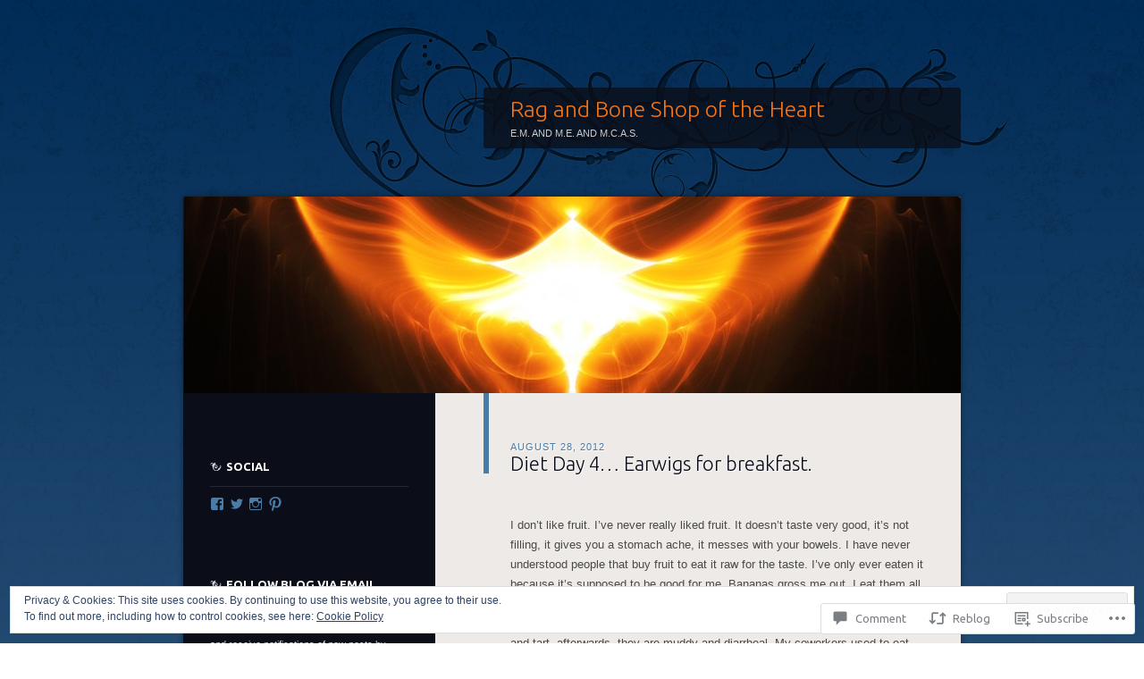

--- FILE ---
content_type: text/html; charset=UTF-8
request_url: https://elizabethmilo.com/2012/08/28/diet-day-4-earwigs-for-breakfast/
body_size: 30402
content:
<!DOCTYPE html>
<!--[if IE 8]>
<html id="ie8" lang="en">
<![endif]-->
<!--[if !(IE 8)]><!-->
<html lang="en">
<!--<![endif]-->
<head>
<meta charset="UTF-8" />
<title>Diet Day 4&#8230; Earwigs for breakfast. | Rag and Bone Shop of the Heart</title>
<link rel="profile" href="http://gmpg.org/xfn/11" />
<link rel="pingback" href="https://elizabethmilo.com/xmlrpc.php" />
<!--[if lt IE 9]>
<script src="https://s0.wp.com/wp-content/themes/pub/dusk-to-dawn/js/html5.js?m=1318278452i" type="text/javascript"></script>
<![endif]-->
<meta name='robots' content='max-image-preview:large' />

<!-- Async WordPress.com Remote Login -->
<script id="wpcom_remote_login_js">
var wpcom_remote_login_extra_auth = '';
function wpcom_remote_login_remove_dom_node_id( element_id ) {
	var dom_node = document.getElementById( element_id );
	if ( dom_node ) { dom_node.parentNode.removeChild( dom_node ); }
}
function wpcom_remote_login_remove_dom_node_classes( class_name ) {
	var dom_nodes = document.querySelectorAll( '.' + class_name );
	for ( var i = 0; i < dom_nodes.length; i++ ) {
		dom_nodes[ i ].parentNode.removeChild( dom_nodes[ i ] );
	}
}
function wpcom_remote_login_final_cleanup() {
	wpcom_remote_login_remove_dom_node_classes( "wpcom_remote_login_msg" );
	wpcom_remote_login_remove_dom_node_id( "wpcom_remote_login_key" );
	wpcom_remote_login_remove_dom_node_id( "wpcom_remote_login_validate" );
	wpcom_remote_login_remove_dom_node_id( "wpcom_remote_login_js" );
	wpcom_remote_login_remove_dom_node_id( "wpcom_request_access_iframe" );
	wpcom_remote_login_remove_dom_node_id( "wpcom_request_access_styles" );
}

// Watch for messages back from the remote login
window.addEventListener( "message", function( e ) {
	if ( e.origin === "https://r-login.wordpress.com" ) {
		var data = {};
		try {
			data = JSON.parse( e.data );
		} catch( e ) {
			wpcom_remote_login_final_cleanup();
			return;
		}

		if ( data.msg === 'LOGIN' ) {
			// Clean up the login check iframe
			wpcom_remote_login_remove_dom_node_id( "wpcom_remote_login_key" );

			var id_regex = new RegExp( /^[0-9]+$/ );
			var token_regex = new RegExp( /^.*|.*|.*$/ );
			if (
				token_regex.test( data.token )
				&& id_regex.test( data.wpcomid )
			) {
				// We have everything we need to ask for a login
				var script = document.createElement( "script" );
				script.setAttribute( "id", "wpcom_remote_login_validate" );
				script.src = '/remote-login.php?wpcom_remote_login=validate'
					+ '&wpcomid=' + data.wpcomid
					+ '&token=' + encodeURIComponent( data.token )
					+ '&host=' + window.location.protocol
					+ '//' + window.location.hostname
					+ '&postid=195'
					+ '&is_singular=1';
				document.body.appendChild( script );
			}

			return;
		}

		// Safari ITP, not logged in, so redirect
		if ( data.msg === 'LOGIN-REDIRECT' ) {
			window.location = 'https://wordpress.com/log-in?redirect_to=' + window.location.href;
			return;
		}

		// Safari ITP, storage access failed, remove the request
		if ( data.msg === 'LOGIN-REMOVE' ) {
			var css_zap = 'html { -webkit-transition: margin-top 1s; transition: margin-top 1s; } /* 9001 */ html { margin-top: 0 !important; } * html body { margin-top: 0 !important; } @media screen and ( max-width: 782px ) { html { margin-top: 0 !important; } * html body { margin-top: 0 !important; } }';
			var style_zap = document.createElement( 'style' );
			style_zap.type = 'text/css';
			style_zap.appendChild( document.createTextNode( css_zap ) );
			document.body.appendChild( style_zap );

			var e = document.getElementById( 'wpcom_request_access_iframe' );
			e.parentNode.removeChild( e );

			document.cookie = 'wordpress_com_login_access=denied; path=/; max-age=31536000';

			return;
		}

		// Safari ITP
		if ( data.msg === 'REQUEST_ACCESS' ) {
			console.log( 'request access: safari' );

			// Check ITP iframe enable/disable knob
			if ( wpcom_remote_login_extra_auth !== 'safari_itp_iframe' ) {
				return;
			}

			// If we are in a "private window" there is no ITP.
			var private_window = false;
			try {
				var opendb = window.openDatabase( null, null, null, null );
			} catch( e ) {
				private_window = true;
			}

			if ( private_window ) {
				console.log( 'private window' );
				return;
			}

			var iframe = document.createElement( 'iframe' );
			iframe.id = 'wpcom_request_access_iframe';
			iframe.setAttribute( 'scrolling', 'no' );
			iframe.setAttribute( 'sandbox', 'allow-storage-access-by-user-activation allow-scripts allow-same-origin allow-top-navigation-by-user-activation' );
			iframe.src = 'https://r-login.wordpress.com/remote-login.php?wpcom_remote_login=request_access&origin=' + encodeURIComponent( data.origin ) + '&wpcomid=' + encodeURIComponent( data.wpcomid );

			var css = 'html { -webkit-transition: margin-top 1s; transition: margin-top 1s; } /* 9001 */ html { margin-top: 46px !important; } * html body { margin-top: 46px !important; } @media screen and ( max-width: 660px ) { html { margin-top: 71px !important; } * html body { margin-top: 71px !important; } #wpcom_request_access_iframe { display: block; height: 71px !important; } } #wpcom_request_access_iframe { border: 0px; height: 46px; position: fixed; top: 0; left: 0; width: 100%; min-width: 100%; z-index: 99999; background: #23282d; } ';

			var style = document.createElement( 'style' );
			style.type = 'text/css';
			style.id = 'wpcom_request_access_styles';
			style.appendChild( document.createTextNode( css ) );
			document.body.appendChild( style );

			document.body.appendChild( iframe );
		}

		if ( data.msg === 'DONE' ) {
			wpcom_remote_login_final_cleanup();
		}
	}
}, false );

// Inject the remote login iframe after the page has had a chance to load
// more critical resources
window.addEventListener( "DOMContentLoaded", function( e ) {
	var iframe = document.createElement( "iframe" );
	iframe.style.display = "none";
	iframe.setAttribute( "scrolling", "no" );
	iframe.setAttribute( "id", "wpcom_remote_login_key" );
	iframe.src = "https://r-login.wordpress.com/remote-login.php"
		+ "?wpcom_remote_login=key"
		+ "&origin=aHR0cHM6Ly9lbGl6YWJldGhtaWxvLmNvbQ%3D%3D"
		+ "&wpcomid=39516599"
		+ "&time=" + Math.floor( Date.now() / 1000 );
	document.body.appendChild( iframe );
}, false );
</script>
<link rel='dns-prefetch' href='//s0.wp.com' />
<link rel='dns-prefetch' href='//widgets.wp.com' />
<link rel='dns-prefetch' href='//wordpress.com' />
<link rel='dns-prefetch' href='//fonts-api.wp.com' />
<link rel='dns-prefetch' href='//af.pubmine.com' />
<link rel="alternate" type="application/rss+xml" title="Rag and Bone Shop of the Heart &raquo; Feed" href="https://elizabethmilo.com/feed/" />
<link rel="alternate" type="application/rss+xml" title="Rag and Bone Shop of the Heart &raquo; Comments Feed" href="https://elizabethmilo.com/comments/feed/" />
<link rel="alternate" type="application/rss+xml" title="Rag and Bone Shop of the Heart &raquo; Diet Day 4&#8230; Earwigs for&nbsp;breakfast. Comments Feed" href="https://elizabethmilo.com/2012/08/28/diet-day-4-earwigs-for-breakfast/feed/" />
	<script type="text/javascript">
		/* <![CDATA[ */
		function addLoadEvent(func) {
			var oldonload = window.onload;
			if (typeof window.onload != 'function') {
				window.onload = func;
			} else {
				window.onload = function () {
					oldonload();
					func();
				}
			}
		}
		/* ]]> */
	</script>
	<link crossorigin='anonymous' rel='stylesheet' id='all-css-0-1' href='/_static/??-eJx9zN0KwjAMhuEbsgZ/5vBAvJbShtE1bYNJKLt7NxEEEQ9fku+Bzi60qlgVijkmm1IV6ClOqAJo67XlhI58B8XC5BUFRBfCfRDZwW9gRmUf8rtBrEJp0WjdPnAzouMm+lX/REoZP+6rtvd7uR3G4XQcr5fzMD8BGYBNRA==&cssminify=yes' type='text/css' media='all' />
<style id='wp-emoji-styles-inline-css'>

	img.wp-smiley, img.emoji {
		display: inline !important;
		border: none !important;
		box-shadow: none !important;
		height: 1em !important;
		width: 1em !important;
		margin: 0 0.07em !important;
		vertical-align: -0.1em !important;
		background: none !important;
		padding: 0 !important;
	}
/*# sourceURL=wp-emoji-styles-inline-css */
</style>
<link crossorigin='anonymous' rel='stylesheet' id='all-css-2-1' href='/wp-content/plugins/gutenberg-core/v22.2.0/build/styles/block-library/style.css?m=1764855221i&cssminify=yes' type='text/css' media='all' />
<style id='wp-block-library-inline-css'>
.has-text-align-justify {
	text-align:justify;
}
.has-text-align-justify{text-align:justify;}

/*# sourceURL=wp-block-library-inline-css */
</style><style id='global-styles-inline-css'>
:root{--wp--preset--aspect-ratio--square: 1;--wp--preset--aspect-ratio--4-3: 4/3;--wp--preset--aspect-ratio--3-4: 3/4;--wp--preset--aspect-ratio--3-2: 3/2;--wp--preset--aspect-ratio--2-3: 2/3;--wp--preset--aspect-ratio--16-9: 16/9;--wp--preset--aspect-ratio--9-16: 9/16;--wp--preset--color--black: #000000;--wp--preset--color--cyan-bluish-gray: #abb8c3;--wp--preset--color--white: #ffffff;--wp--preset--color--pale-pink: #f78da7;--wp--preset--color--vivid-red: #cf2e2e;--wp--preset--color--luminous-vivid-orange: #ff6900;--wp--preset--color--luminous-vivid-amber: #fcb900;--wp--preset--color--light-green-cyan: #7bdcb5;--wp--preset--color--vivid-green-cyan: #00d084;--wp--preset--color--pale-cyan-blue: #8ed1fc;--wp--preset--color--vivid-cyan-blue: #0693e3;--wp--preset--color--vivid-purple: #9b51e0;--wp--preset--gradient--vivid-cyan-blue-to-vivid-purple: linear-gradient(135deg,rgb(6,147,227) 0%,rgb(155,81,224) 100%);--wp--preset--gradient--light-green-cyan-to-vivid-green-cyan: linear-gradient(135deg,rgb(122,220,180) 0%,rgb(0,208,130) 100%);--wp--preset--gradient--luminous-vivid-amber-to-luminous-vivid-orange: linear-gradient(135deg,rgb(252,185,0) 0%,rgb(255,105,0) 100%);--wp--preset--gradient--luminous-vivid-orange-to-vivid-red: linear-gradient(135deg,rgb(255,105,0) 0%,rgb(207,46,46) 100%);--wp--preset--gradient--very-light-gray-to-cyan-bluish-gray: linear-gradient(135deg,rgb(238,238,238) 0%,rgb(169,184,195) 100%);--wp--preset--gradient--cool-to-warm-spectrum: linear-gradient(135deg,rgb(74,234,220) 0%,rgb(151,120,209) 20%,rgb(207,42,186) 40%,rgb(238,44,130) 60%,rgb(251,105,98) 80%,rgb(254,248,76) 100%);--wp--preset--gradient--blush-light-purple: linear-gradient(135deg,rgb(255,206,236) 0%,rgb(152,150,240) 100%);--wp--preset--gradient--blush-bordeaux: linear-gradient(135deg,rgb(254,205,165) 0%,rgb(254,45,45) 50%,rgb(107,0,62) 100%);--wp--preset--gradient--luminous-dusk: linear-gradient(135deg,rgb(255,203,112) 0%,rgb(199,81,192) 50%,rgb(65,88,208) 100%);--wp--preset--gradient--pale-ocean: linear-gradient(135deg,rgb(255,245,203) 0%,rgb(182,227,212) 50%,rgb(51,167,181) 100%);--wp--preset--gradient--electric-grass: linear-gradient(135deg,rgb(202,248,128) 0%,rgb(113,206,126) 100%);--wp--preset--gradient--midnight: linear-gradient(135deg,rgb(2,3,129) 0%,rgb(40,116,252) 100%);--wp--preset--font-size--small: 13px;--wp--preset--font-size--medium: 20px;--wp--preset--font-size--large: 36px;--wp--preset--font-size--x-large: 42px;--wp--preset--font-family--albert-sans: 'Albert Sans', sans-serif;--wp--preset--font-family--alegreya: Alegreya, serif;--wp--preset--font-family--arvo: Arvo, serif;--wp--preset--font-family--bodoni-moda: 'Bodoni Moda', serif;--wp--preset--font-family--bricolage-grotesque: 'Bricolage Grotesque', sans-serif;--wp--preset--font-family--cabin: Cabin, sans-serif;--wp--preset--font-family--chivo: Chivo, sans-serif;--wp--preset--font-family--commissioner: Commissioner, sans-serif;--wp--preset--font-family--cormorant: Cormorant, serif;--wp--preset--font-family--courier-prime: 'Courier Prime', monospace;--wp--preset--font-family--crimson-pro: 'Crimson Pro', serif;--wp--preset--font-family--dm-mono: 'DM Mono', monospace;--wp--preset--font-family--dm-sans: 'DM Sans', sans-serif;--wp--preset--font-family--dm-serif-display: 'DM Serif Display', serif;--wp--preset--font-family--domine: Domine, serif;--wp--preset--font-family--eb-garamond: 'EB Garamond', serif;--wp--preset--font-family--epilogue: Epilogue, sans-serif;--wp--preset--font-family--fahkwang: Fahkwang, sans-serif;--wp--preset--font-family--figtree: Figtree, sans-serif;--wp--preset--font-family--fira-sans: 'Fira Sans', sans-serif;--wp--preset--font-family--fjalla-one: 'Fjalla One', sans-serif;--wp--preset--font-family--fraunces: Fraunces, serif;--wp--preset--font-family--gabarito: Gabarito, system-ui;--wp--preset--font-family--ibm-plex-mono: 'IBM Plex Mono', monospace;--wp--preset--font-family--ibm-plex-sans: 'IBM Plex Sans', sans-serif;--wp--preset--font-family--ibarra-real-nova: 'Ibarra Real Nova', serif;--wp--preset--font-family--instrument-serif: 'Instrument Serif', serif;--wp--preset--font-family--inter: Inter, sans-serif;--wp--preset--font-family--josefin-sans: 'Josefin Sans', sans-serif;--wp--preset--font-family--jost: Jost, sans-serif;--wp--preset--font-family--libre-baskerville: 'Libre Baskerville', serif;--wp--preset--font-family--libre-franklin: 'Libre Franklin', sans-serif;--wp--preset--font-family--literata: Literata, serif;--wp--preset--font-family--lora: Lora, serif;--wp--preset--font-family--merriweather: Merriweather, serif;--wp--preset--font-family--montserrat: Montserrat, sans-serif;--wp--preset--font-family--newsreader: Newsreader, serif;--wp--preset--font-family--noto-sans-mono: 'Noto Sans Mono', sans-serif;--wp--preset--font-family--nunito: Nunito, sans-serif;--wp--preset--font-family--open-sans: 'Open Sans', sans-serif;--wp--preset--font-family--overpass: Overpass, sans-serif;--wp--preset--font-family--pt-serif: 'PT Serif', serif;--wp--preset--font-family--petrona: Petrona, serif;--wp--preset--font-family--piazzolla: Piazzolla, serif;--wp--preset--font-family--playfair-display: 'Playfair Display', serif;--wp--preset--font-family--plus-jakarta-sans: 'Plus Jakarta Sans', sans-serif;--wp--preset--font-family--poppins: Poppins, sans-serif;--wp--preset--font-family--raleway: Raleway, sans-serif;--wp--preset--font-family--roboto: Roboto, sans-serif;--wp--preset--font-family--roboto-slab: 'Roboto Slab', serif;--wp--preset--font-family--rubik: Rubik, sans-serif;--wp--preset--font-family--rufina: Rufina, serif;--wp--preset--font-family--sora: Sora, sans-serif;--wp--preset--font-family--source-sans-3: 'Source Sans 3', sans-serif;--wp--preset--font-family--source-serif-4: 'Source Serif 4', serif;--wp--preset--font-family--space-mono: 'Space Mono', monospace;--wp--preset--font-family--syne: Syne, sans-serif;--wp--preset--font-family--texturina: Texturina, serif;--wp--preset--font-family--urbanist: Urbanist, sans-serif;--wp--preset--font-family--work-sans: 'Work Sans', sans-serif;--wp--preset--spacing--20: 0.44rem;--wp--preset--spacing--30: 0.67rem;--wp--preset--spacing--40: 1rem;--wp--preset--spacing--50: 1.5rem;--wp--preset--spacing--60: 2.25rem;--wp--preset--spacing--70: 3.38rem;--wp--preset--spacing--80: 5.06rem;--wp--preset--shadow--natural: 6px 6px 9px rgba(0, 0, 0, 0.2);--wp--preset--shadow--deep: 12px 12px 50px rgba(0, 0, 0, 0.4);--wp--preset--shadow--sharp: 6px 6px 0px rgba(0, 0, 0, 0.2);--wp--preset--shadow--outlined: 6px 6px 0px -3px rgb(255, 255, 255), 6px 6px rgb(0, 0, 0);--wp--preset--shadow--crisp: 6px 6px 0px rgb(0, 0, 0);}:where(.is-layout-flex){gap: 0.5em;}:where(.is-layout-grid){gap: 0.5em;}body .is-layout-flex{display: flex;}.is-layout-flex{flex-wrap: wrap;align-items: center;}.is-layout-flex > :is(*, div){margin: 0;}body .is-layout-grid{display: grid;}.is-layout-grid > :is(*, div){margin: 0;}:where(.wp-block-columns.is-layout-flex){gap: 2em;}:where(.wp-block-columns.is-layout-grid){gap: 2em;}:where(.wp-block-post-template.is-layout-flex){gap: 1.25em;}:where(.wp-block-post-template.is-layout-grid){gap: 1.25em;}.has-black-color{color: var(--wp--preset--color--black) !important;}.has-cyan-bluish-gray-color{color: var(--wp--preset--color--cyan-bluish-gray) !important;}.has-white-color{color: var(--wp--preset--color--white) !important;}.has-pale-pink-color{color: var(--wp--preset--color--pale-pink) !important;}.has-vivid-red-color{color: var(--wp--preset--color--vivid-red) !important;}.has-luminous-vivid-orange-color{color: var(--wp--preset--color--luminous-vivid-orange) !important;}.has-luminous-vivid-amber-color{color: var(--wp--preset--color--luminous-vivid-amber) !important;}.has-light-green-cyan-color{color: var(--wp--preset--color--light-green-cyan) !important;}.has-vivid-green-cyan-color{color: var(--wp--preset--color--vivid-green-cyan) !important;}.has-pale-cyan-blue-color{color: var(--wp--preset--color--pale-cyan-blue) !important;}.has-vivid-cyan-blue-color{color: var(--wp--preset--color--vivid-cyan-blue) !important;}.has-vivid-purple-color{color: var(--wp--preset--color--vivid-purple) !important;}.has-black-background-color{background-color: var(--wp--preset--color--black) !important;}.has-cyan-bluish-gray-background-color{background-color: var(--wp--preset--color--cyan-bluish-gray) !important;}.has-white-background-color{background-color: var(--wp--preset--color--white) !important;}.has-pale-pink-background-color{background-color: var(--wp--preset--color--pale-pink) !important;}.has-vivid-red-background-color{background-color: var(--wp--preset--color--vivid-red) !important;}.has-luminous-vivid-orange-background-color{background-color: var(--wp--preset--color--luminous-vivid-orange) !important;}.has-luminous-vivid-amber-background-color{background-color: var(--wp--preset--color--luminous-vivid-amber) !important;}.has-light-green-cyan-background-color{background-color: var(--wp--preset--color--light-green-cyan) !important;}.has-vivid-green-cyan-background-color{background-color: var(--wp--preset--color--vivid-green-cyan) !important;}.has-pale-cyan-blue-background-color{background-color: var(--wp--preset--color--pale-cyan-blue) !important;}.has-vivid-cyan-blue-background-color{background-color: var(--wp--preset--color--vivid-cyan-blue) !important;}.has-vivid-purple-background-color{background-color: var(--wp--preset--color--vivid-purple) !important;}.has-black-border-color{border-color: var(--wp--preset--color--black) !important;}.has-cyan-bluish-gray-border-color{border-color: var(--wp--preset--color--cyan-bluish-gray) !important;}.has-white-border-color{border-color: var(--wp--preset--color--white) !important;}.has-pale-pink-border-color{border-color: var(--wp--preset--color--pale-pink) !important;}.has-vivid-red-border-color{border-color: var(--wp--preset--color--vivid-red) !important;}.has-luminous-vivid-orange-border-color{border-color: var(--wp--preset--color--luminous-vivid-orange) !important;}.has-luminous-vivid-amber-border-color{border-color: var(--wp--preset--color--luminous-vivid-amber) !important;}.has-light-green-cyan-border-color{border-color: var(--wp--preset--color--light-green-cyan) !important;}.has-vivid-green-cyan-border-color{border-color: var(--wp--preset--color--vivid-green-cyan) !important;}.has-pale-cyan-blue-border-color{border-color: var(--wp--preset--color--pale-cyan-blue) !important;}.has-vivid-cyan-blue-border-color{border-color: var(--wp--preset--color--vivid-cyan-blue) !important;}.has-vivid-purple-border-color{border-color: var(--wp--preset--color--vivid-purple) !important;}.has-vivid-cyan-blue-to-vivid-purple-gradient-background{background: var(--wp--preset--gradient--vivid-cyan-blue-to-vivid-purple) !important;}.has-light-green-cyan-to-vivid-green-cyan-gradient-background{background: var(--wp--preset--gradient--light-green-cyan-to-vivid-green-cyan) !important;}.has-luminous-vivid-amber-to-luminous-vivid-orange-gradient-background{background: var(--wp--preset--gradient--luminous-vivid-amber-to-luminous-vivid-orange) !important;}.has-luminous-vivid-orange-to-vivid-red-gradient-background{background: var(--wp--preset--gradient--luminous-vivid-orange-to-vivid-red) !important;}.has-very-light-gray-to-cyan-bluish-gray-gradient-background{background: var(--wp--preset--gradient--very-light-gray-to-cyan-bluish-gray) !important;}.has-cool-to-warm-spectrum-gradient-background{background: var(--wp--preset--gradient--cool-to-warm-spectrum) !important;}.has-blush-light-purple-gradient-background{background: var(--wp--preset--gradient--blush-light-purple) !important;}.has-blush-bordeaux-gradient-background{background: var(--wp--preset--gradient--blush-bordeaux) !important;}.has-luminous-dusk-gradient-background{background: var(--wp--preset--gradient--luminous-dusk) !important;}.has-pale-ocean-gradient-background{background: var(--wp--preset--gradient--pale-ocean) !important;}.has-electric-grass-gradient-background{background: var(--wp--preset--gradient--electric-grass) !important;}.has-midnight-gradient-background{background: var(--wp--preset--gradient--midnight) !important;}.has-small-font-size{font-size: var(--wp--preset--font-size--small) !important;}.has-medium-font-size{font-size: var(--wp--preset--font-size--medium) !important;}.has-large-font-size{font-size: var(--wp--preset--font-size--large) !important;}.has-x-large-font-size{font-size: var(--wp--preset--font-size--x-large) !important;}.has-albert-sans-font-family{font-family: var(--wp--preset--font-family--albert-sans) !important;}.has-alegreya-font-family{font-family: var(--wp--preset--font-family--alegreya) !important;}.has-arvo-font-family{font-family: var(--wp--preset--font-family--arvo) !important;}.has-bodoni-moda-font-family{font-family: var(--wp--preset--font-family--bodoni-moda) !important;}.has-bricolage-grotesque-font-family{font-family: var(--wp--preset--font-family--bricolage-grotesque) !important;}.has-cabin-font-family{font-family: var(--wp--preset--font-family--cabin) !important;}.has-chivo-font-family{font-family: var(--wp--preset--font-family--chivo) !important;}.has-commissioner-font-family{font-family: var(--wp--preset--font-family--commissioner) !important;}.has-cormorant-font-family{font-family: var(--wp--preset--font-family--cormorant) !important;}.has-courier-prime-font-family{font-family: var(--wp--preset--font-family--courier-prime) !important;}.has-crimson-pro-font-family{font-family: var(--wp--preset--font-family--crimson-pro) !important;}.has-dm-mono-font-family{font-family: var(--wp--preset--font-family--dm-mono) !important;}.has-dm-sans-font-family{font-family: var(--wp--preset--font-family--dm-sans) !important;}.has-dm-serif-display-font-family{font-family: var(--wp--preset--font-family--dm-serif-display) !important;}.has-domine-font-family{font-family: var(--wp--preset--font-family--domine) !important;}.has-eb-garamond-font-family{font-family: var(--wp--preset--font-family--eb-garamond) !important;}.has-epilogue-font-family{font-family: var(--wp--preset--font-family--epilogue) !important;}.has-fahkwang-font-family{font-family: var(--wp--preset--font-family--fahkwang) !important;}.has-figtree-font-family{font-family: var(--wp--preset--font-family--figtree) !important;}.has-fira-sans-font-family{font-family: var(--wp--preset--font-family--fira-sans) !important;}.has-fjalla-one-font-family{font-family: var(--wp--preset--font-family--fjalla-one) !important;}.has-fraunces-font-family{font-family: var(--wp--preset--font-family--fraunces) !important;}.has-gabarito-font-family{font-family: var(--wp--preset--font-family--gabarito) !important;}.has-ibm-plex-mono-font-family{font-family: var(--wp--preset--font-family--ibm-plex-mono) !important;}.has-ibm-plex-sans-font-family{font-family: var(--wp--preset--font-family--ibm-plex-sans) !important;}.has-ibarra-real-nova-font-family{font-family: var(--wp--preset--font-family--ibarra-real-nova) !important;}.has-instrument-serif-font-family{font-family: var(--wp--preset--font-family--instrument-serif) !important;}.has-inter-font-family{font-family: var(--wp--preset--font-family--inter) !important;}.has-josefin-sans-font-family{font-family: var(--wp--preset--font-family--josefin-sans) !important;}.has-jost-font-family{font-family: var(--wp--preset--font-family--jost) !important;}.has-libre-baskerville-font-family{font-family: var(--wp--preset--font-family--libre-baskerville) !important;}.has-libre-franklin-font-family{font-family: var(--wp--preset--font-family--libre-franklin) !important;}.has-literata-font-family{font-family: var(--wp--preset--font-family--literata) !important;}.has-lora-font-family{font-family: var(--wp--preset--font-family--lora) !important;}.has-merriweather-font-family{font-family: var(--wp--preset--font-family--merriweather) !important;}.has-montserrat-font-family{font-family: var(--wp--preset--font-family--montserrat) !important;}.has-newsreader-font-family{font-family: var(--wp--preset--font-family--newsreader) !important;}.has-noto-sans-mono-font-family{font-family: var(--wp--preset--font-family--noto-sans-mono) !important;}.has-nunito-font-family{font-family: var(--wp--preset--font-family--nunito) !important;}.has-open-sans-font-family{font-family: var(--wp--preset--font-family--open-sans) !important;}.has-overpass-font-family{font-family: var(--wp--preset--font-family--overpass) !important;}.has-pt-serif-font-family{font-family: var(--wp--preset--font-family--pt-serif) !important;}.has-petrona-font-family{font-family: var(--wp--preset--font-family--petrona) !important;}.has-piazzolla-font-family{font-family: var(--wp--preset--font-family--piazzolla) !important;}.has-playfair-display-font-family{font-family: var(--wp--preset--font-family--playfair-display) !important;}.has-plus-jakarta-sans-font-family{font-family: var(--wp--preset--font-family--plus-jakarta-sans) !important;}.has-poppins-font-family{font-family: var(--wp--preset--font-family--poppins) !important;}.has-raleway-font-family{font-family: var(--wp--preset--font-family--raleway) !important;}.has-roboto-font-family{font-family: var(--wp--preset--font-family--roboto) !important;}.has-roboto-slab-font-family{font-family: var(--wp--preset--font-family--roboto-slab) !important;}.has-rubik-font-family{font-family: var(--wp--preset--font-family--rubik) !important;}.has-rufina-font-family{font-family: var(--wp--preset--font-family--rufina) !important;}.has-sora-font-family{font-family: var(--wp--preset--font-family--sora) !important;}.has-source-sans-3-font-family{font-family: var(--wp--preset--font-family--source-sans-3) !important;}.has-source-serif-4-font-family{font-family: var(--wp--preset--font-family--source-serif-4) !important;}.has-space-mono-font-family{font-family: var(--wp--preset--font-family--space-mono) !important;}.has-syne-font-family{font-family: var(--wp--preset--font-family--syne) !important;}.has-texturina-font-family{font-family: var(--wp--preset--font-family--texturina) !important;}.has-urbanist-font-family{font-family: var(--wp--preset--font-family--urbanist) !important;}.has-work-sans-font-family{font-family: var(--wp--preset--font-family--work-sans) !important;}
/*# sourceURL=global-styles-inline-css */
</style>

<style id='classic-theme-styles-inline-css'>
/*! This file is auto-generated */
.wp-block-button__link{color:#fff;background-color:#32373c;border-radius:9999px;box-shadow:none;text-decoration:none;padding:calc(.667em + 2px) calc(1.333em + 2px);font-size:1.125em}.wp-block-file__button{background:#32373c;color:#fff;text-decoration:none}
/*# sourceURL=/wp-includes/css/classic-themes.min.css */
</style>
<link crossorigin='anonymous' rel='stylesheet' id='all-css-4-1' href='/_static/??-eJx9jksOwjAMRC9EsEAtnwXiKCgfC1LqJIqd9vq4qtgAYmPJM/PsgbkYn5NgEqBmytjuMTH4XFF1KlZAE4QhWhyRNLb1zBv4jc1FGeNcqchsdFJsZOShIP/jBpRi/dOotJ5YDeCW3t5twhRyBdskkxWJ/osCrh5ci2OACavTzyoulflzX7pc6bI7Hk777tx1/fACNXxjkA==&cssminify=yes' type='text/css' media='all' />
<link rel='stylesheet' id='verbum-gutenberg-css-css' href='https://widgets.wp.com/verbum-block-editor/block-editor.css?ver=1738686361' media='all' />
<link crossorigin='anonymous' rel='stylesheet' id='all-css-6-1' href='/_static/??/wp-content/mu-plugins/comment-likes/css/comment-likes.css,/i/noticons/noticons.css,/wp-content/themes/pub/dusk-to-dawn/style.css?m=1741693332j&cssminify=yes' type='text/css' media='all' />
<link rel='stylesheet' id='ubuntu-css' href='https://fonts-api.wp.com/css?family=Ubuntu%3A300%2C400%2C700&#038;ver=6.9-RC2-61304' media='all' />
<link crossorigin='anonymous' rel='stylesheet' id='all-css-8-1' href='/_static/??-eJzTLy/QTc7PK0nNK9HPLdUtyClNz8wr1i9KTcrJTwcy0/WTi5G5ekCujj52Temp+bo5+cmJJZn5eSgc3bScxMwikFb7XFtDE1NLExMLc0OTLACohS2q&cssminify=yes' type='text/css' media='all' />
<link crossorigin='anonymous' rel='stylesheet' id='print-css-9-1' href='/wp-content/mu-plugins/global-print/global-print.css?m=1465851035i&cssminify=yes' type='text/css' media='print' />
<style id='jetpack-global-styles-frontend-style-inline-css'>
:root { --font-headings: unset; --font-base: unset; --font-headings-default: -apple-system,BlinkMacSystemFont,"Segoe UI",Roboto,Oxygen-Sans,Ubuntu,Cantarell,"Helvetica Neue",sans-serif; --font-base-default: -apple-system,BlinkMacSystemFont,"Segoe UI",Roboto,Oxygen-Sans,Ubuntu,Cantarell,"Helvetica Neue",sans-serif;}
/*# sourceURL=jetpack-global-styles-frontend-style-inline-css */
</style>
<link crossorigin='anonymous' rel='stylesheet' id='all-css-12-1' href='/_static/??-eJyNjcsKAjEMRX/IGtQZBxfip0hMS9sxTYppGfx7H7gRN+7ugcs5sFRHKi1Ig9Jd5R6zGMyhVaTrh8G6QFHfORhYwlvw6P39PbPENZmt4G/ROQuBKWVkxxrVvuBH1lIoz2waILJekF+HUzlupnG3nQ77YZwfuRJIaQ==&cssminify=yes' type='text/css' media='all' />
<script type="text/javascript" id="jetpack_related-posts-js-extra">
/* <![CDATA[ */
var related_posts_js_options = {"post_heading":"h4"};
//# sourceURL=jetpack_related-posts-js-extra
/* ]]> */
</script>
<script type="text/javascript" id="wpcom-actionbar-placeholder-js-extra">
/* <![CDATA[ */
var actionbardata = {"siteID":"39516599","postID":"195","siteURL":"https://elizabethmilo.com","xhrURL":"https://elizabethmilo.com/wp-admin/admin-ajax.php","nonce":"790e1839d9","isLoggedIn":"","statusMessage":"","subsEmailDefault":"instantly","proxyScriptUrl":"https://s0.wp.com/wp-content/js/wpcom-proxy-request.js?m=1513050504i&amp;ver=20211021","shortlink":"https://wp.me/p2FO4v-39","i18n":{"followedText":"New posts from this site will now appear in your \u003Ca href=\"https://wordpress.com/reader\"\u003EReader\u003C/a\u003E","foldBar":"Collapse this bar","unfoldBar":"Expand this bar","shortLinkCopied":"Shortlink copied to clipboard."}};
//# sourceURL=wpcom-actionbar-placeholder-js-extra
/* ]]> */
</script>
<script type="text/javascript" id="jetpack-mu-wpcom-settings-js-before">
/* <![CDATA[ */
var JETPACK_MU_WPCOM_SETTINGS = {"assetsUrl":"https://s0.wp.com/wp-content/mu-plugins/jetpack-mu-wpcom-plugin/sun/jetpack_vendor/automattic/jetpack-mu-wpcom/src/build/"};
//# sourceURL=jetpack-mu-wpcom-settings-js-before
/* ]]> */
</script>
<script crossorigin='anonymous' type='text/javascript'  src='/_static/??-eJxdjd0KAiEQhV+o2clg2b2JHiVcFdF0HBxt6+3bhYjq6vBx/nBlMIWao4a5A6fuAwlG11ib25tROuE1kMGlh2SxuqSbs8BFmvzSkAMNUQ74tRu3TGrAtTye/96Siv+8rqVabQVM0iJO9qLJjPfTLkCFwFuu28Qln9U0jkelpnmOL35BR9g='></script>
<script type="text/javascript" id="rlt-proxy-js-after">
/* <![CDATA[ */
	rltInitialize( {"token":null,"iframeOrigins":["https:\/\/widgets.wp.com"]} );
//# sourceURL=rlt-proxy-js-after
/* ]]> */
</script>
<link rel="EditURI" type="application/rsd+xml" title="RSD" href="https://ldndiary.wordpress.com/xmlrpc.php?rsd" />
<meta name="generator" content="WordPress.com" />
<link rel="canonical" href="https://elizabethmilo.com/2012/08/28/diet-day-4-earwigs-for-breakfast/" />
<link rel='shortlink' href='https://wp.me/p2FO4v-39' />
<link rel="alternate" type="application/json+oembed" href="https://public-api.wordpress.com/oembed/?format=json&amp;url=https%3A%2F%2Felizabethmilo.com%2F2012%2F08%2F28%2Fdiet-day-4-earwigs-for-breakfast%2F&amp;for=wpcom-auto-discovery" /><link rel="alternate" type="application/xml+oembed" href="https://public-api.wordpress.com/oembed/?format=xml&amp;url=https%3A%2F%2Felizabethmilo.com%2F2012%2F08%2F28%2Fdiet-day-4-earwigs-for-breakfast%2F&amp;for=wpcom-auto-discovery" />
<!-- Jetpack Open Graph Tags -->
<meta property="og:type" content="article" />
<meta property="og:title" content="Diet Day 4&#8230; Earwigs for breakfast." />
<meta property="og:url" content="https://elizabethmilo.com/2012/08/28/diet-day-4-earwigs-for-breakfast/" />
<meta property="og:description" content="I don&#8217;t like fruit. I&#8217;ve never really liked fruit. It doesn&#8217;t taste very good, it&#8217;s not filling, it gives you a stomach ache, it messes with your bowels. I have never unders…" />
<meta property="article:published_time" content="2012-08-28T18:05:16+00:00" />
<meta property="article:modified_time" content="2012-08-29T03:40:09+00:00" />
<meta property="og:site_name" content="Rag and Bone Shop of the Heart" />
<meta property="og:image" content="https://secure.gravatar.com/blavatar/f5f0b81328ecb9d3ac2117d6136db2e79679ade6a2677e340bb8be38f22a51c1?s=200&#038;ts=1769175454" />
<meta property="og:image:width" content="200" />
<meta property="og:image:height" content="200" />
<meta property="og:image:alt" content="" />
<meta property="og:locale" content="en_US" />
<meta property="article:publisher" content="https://www.facebook.com/WordPresscom" />
<meta name="twitter:creator" content="@akaemilo" />
<meta name="twitter:site" content="@akaemilo" />
<meta name="twitter:text:title" content="Diet Day 4&#8230; Earwigs for&nbsp;breakfast." />
<meta name="twitter:image" content="https://secure.gravatar.com/blavatar/f5f0b81328ecb9d3ac2117d6136db2e79679ade6a2677e340bb8be38f22a51c1?s=240" />
<meta name="twitter:card" content="summary" />

<!-- End Jetpack Open Graph Tags -->
<link rel="shortcut icon" type="image/x-icon" href="https://secure.gravatar.com/blavatar/f5f0b81328ecb9d3ac2117d6136db2e79679ade6a2677e340bb8be38f22a51c1?s=32" sizes="16x16" />
<link rel="icon" type="image/x-icon" href="https://secure.gravatar.com/blavatar/f5f0b81328ecb9d3ac2117d6136db2e79679ade6a2677e340bb8be38f22a51c1?s=32" sizes="16x16" />
<link rel="apple-touch-icon" href="https://secure.gravatar.com/blavatar/f5f0b81328ecb9d3ac2117d6136db2e79679ade6a2677e340bb8be38f22a51c1?s=114" />
<link rel='openid.server' href='https://elizabethmilo.com/?openidserver=1' />
<link rel='openid.delegate' href='https://elizabethmilo.com/' />
<link rel="search" type="application/opensearchdescription+xml" href="https://elizabethmilo.com/osd.xml" title="Rag and Bone Shop of the Heart" />
<link rel="search" type="application/opensearchdescription+xml" href="https://s1.wp.com/opensearch.xml" title="WordPress.com" />
<meta name="description" content="I don&#039;t like fruit. I&#039;ve never really liked fruit. It doesn&#039;t taste very good, it&#039;s not filling, it gives you a stomach ache, it messes with your bowels. I have never understood people that buy fruit to eat it raw for the taste. I&#039;ve only ever eaten it because it&#039;s supposed to be good for&hellip;" />
	<style type="text/css">
			#site-title a {
			color: #f67313;
		}
		</style>
	<script type="text/javascript">
/* <![CDATA[ */
var wa_client = {}; wa_client.cmd = []; wa_client.config = { 'blog_id': 39516599, 'blog_language': 'en', 'is_wordads': false, 'hosting_type': 0, 'afp_account_id': 'pub-4405870321126242', 'afp_host_id': 5038568878849053, 'theme': 'pub/dusk-to-dawn', '_': { 'title': 'Advertisement', 'privacy_settings': 'Privacy Settings' }, 'formats': [ 'inline', 'belowpost', 'bottom_sticky', 'sidebar_sticky_right', 'sidebar', 'gutenberg_rectangle', 'gutenberg_leaderboard', 'gutenberg_mobile_leaderboard', 'gutenberg_skyscraper' ] };
/* ]]> */
</script>
		<script type="text/javascript">

			window.doNotSellCallback = function() {

				var linkElements = [
					'a[href="https://wordpress.com/?ref=footer_blog"]',
					'a[href="https://wordpress.com/?ref=footer_website"]',
					'a[href="https://wordpress.com/?ref=vertical_footer"]',
					'a[href^="https://wordpress.com/?ref=footer_segment_"]',
				].join(',');

				var dnsLink = document.createElement( 'a' );
				dnsLink.href = 'https://wordpress.com/advertising-program-optout/';
				dnsLink.classList.add( 'do-not-sell-link' );
				dnsLink.rel = 'nofollow';
				dnsLink.style.marginLeft = '0.5em';
				dnsLink.textContent = 'Do Not Sell or Share My Personal Information';

				var creditLinks = document.querySelectorAll( linkElements );

				if ( 0 === creditLinks.length ) {
					return false;
				}

				Array.prototype.forEach.call( creditLinks, function( el ) {
					el.insertAdjacentElement( 'afterend', dnsLink );
				});

				return true;
			};

		</script>
		<script type="text/javascript">
	window.google_analytics_uacct = "UA-52447-2";
</script>

<script type="text/javascript">
	var _gaq = _gaq || [];
	_gaq.push(['_setAccount', 'UA-52447-2']);
	_gaq.push(['_gat._anonymizeIp']);
	_gaq.push(['_setDomainName', 'none']);
	_gaq.push(['_setAllowLinker', true]);
	_gaq.push(['_initData']);
	_gaq.push(['_trackPageview']);

	(function() {
		var ga = document.createElement('script'); ga.type = 'text/javascript'; ga.async = true;
		ga.src = ('https:' == document.location.protocol ? 'https://ssl' : 'http://www') + '.google-analytics.com/ga.js';
		(document.getElementsByTagName('head')[0] || document.getElementsByTagName('body')[0]).appendChild(ga);
	})();
</script>
<link crossorigin='anonymous' rel='stylesheet' id='all-css-0-3' href='/_static/??-eJyVzj0OwjAMhuELkVrhR8CAOApKEytySZyodlT19pTCwMAAm9/Bjz6YqvGFFVkhN1NTi8QCA2p1/v5ukMZwI/YQkXGk5UG+n50X2cDPZi6hJRSYKERUASmeXDIZAznzskXnhH+y69S+UQpL9uJHqkor9lldJn7C13yxx8PufLJ7ux0eDuxnOw==&cssminify=yes' type='text/css' media='all' />
</head>

<body class="wp-singular post-template-default single single-post postid-195 single-format-standard wp-theme-pubdusk-to-dawn customizer-styles-applied single-author left-sidebar sidebar-content jetpack-reblog-enabled">
<div id="super-super-wrapper">
	<div id="super-wrapper">
		<div id="wrapper">
					<div id="page" class="hfeed">
				<header id="branding" role="banner">
					<hgroup>
						<h1 id="site-title"><a href="https://elizabethmilo.com/" title="Rag and Bone Shop of the Heart" rel="home">Rag and Bone Shop of the Heart</a></h1>
						<h2 id="site-description">E.M. AND M.E. AND M.C.A.S.</h2>
					</hgroup>
				</header><!-- #branding -->

				<div id="main" class="clear-fix">
										<div id="header-image">
						<a href="https://elizabethmilo.com/">
							<img src="https://elizabethmilo.com/wp-content/uploads/2012/08/cropped-phoenix3.jpg" width="870" height="220" alt="" />
						</a>
					</div>
					
<div id="primary">
	<div id="content" class="clear-fix" role="main">

	
		<article id="post-195" class="post-195 post type-post status-publish format-standard hentry category-diet-for-autoimmune-conditions tag-autoimmune-diet tag-food tag-mood tag-sickness tag-supplements tag-vomit">
	<header class="entry-header">
				<div class="entry-meta">
						
							<a href="https://elizabethmilo.com/2012/08/28/diet-day-4-earwigs-for-breakfast/" title="11:05 am" rel="bookmark"><time class="entry-date" datetime="2012-08-28T11:05:16-07:00" pubdate>August 28, 2012</time></a><span class="byline"> <span class="sep"> by </span> <span class="author vcard"><a class="url fn n" href="https://elizabethmilo.com/author/akaemilo/" title="View all posts by Elizabeth Milo" rel="author">Elizabeth Milo</a></span></span>					</div><!-- .entry-meta -->
		
						<h1 class="entry-title">
							Diet Day 4&#8230; Earwigs for&nbsp;breakfast.					</h1>
			</header><!-- .entry-header -->

	
	<div class="entry-content">
		<p>I don&#8217;t like fruit. I&#8217;ve never really liked fruit. It doesn&#8217;t taste very good, it&#8217;s not filling, it gives you a stomach ache, it messes with your bowels. I have never understood people that buy fruit to eat it raw for the taste. I&#8217;ve only ever eaten it because it&#8217;s supposed to be good for me. Bananas gross me out. I eat them all the time because I&#8217;m trying to be good to my body, but they are the right taste and texture for about 3 minutes during their lifetime. Before that, they are grassy and tart, afterwards, they are muddy and diarrheal. My coworkers used to eat brown bananas by my desk just to see me wretch.</p>
<p>Well, now, with this diet, I am forced to eat a lot of fruit. I was trying to be positive: <em>Mmm, fresh produce! Yum, berries! Apples taste great!</em> This morning, I did that while eating my breakfast peach: <em>Peaches are so good in season! So juicy and tasty and fresh!</em> But, they&#8217;re not! It&#8217;s a lie. Their skin is freaky fuzzy and they always have brown soft spots that feel &#8230;contagious. But, by god, I wasn&#8217;t going to eat another Lara Bar for breakfast, so I persevered. When I was almost finished, the peach cracked open. The center had no pit ~ it was rotten and very moldy and, joy, two earwigs scurried out. I screamed, dropped the peach, my dog jumped up with his ears flattened and tail tucked, the earwigs disappeared (I honestly can&#8217;t find them anywhere) and then I promptly puked.</p>
<p>My husband happened to stop by the house while this was happening. He said, &#8220;Why does this stuff always happen to you?&#8221; And then he reminded me of the time a few years ago when I had bitten into a cashew and found a bug inside. Probably not the best thing to bring up when I&#8217;m doubled over the toilet and half of my current diet is nut-based.</p>
<p>So, I ask you, do I decide to have a liquid breakfast of chocolate almond milk every morning and just deal with the nausea that the pills will give me? Or, do I decide that I am allowed to eat oats, only in the morning in the form of granola, muesli, porridge or oat/nut/fruit bars? Do I perservere and eat a banana every morning during that 3-minute window of banana goodness and call that my breakfast? Or do I say, my quality of life is suffering and now, not only am I sick physically, but I&#8217;m sick to my stomach and depressed thinking about food every day, so fuck it&#8230;? What do you vote, readers?</p>
<div id="atatags-370373-6973799ed6d67">
		<script type="text/javascript">
			__ATA = window.__ATA || {};
			__ATA.cmd = window.__ATA.cmd || [];
			__ATA.cmd.push(function() {
				__ATA.initVideoSlot('atatags-370373-6973799ed6d67', {
					sectionId: '370373',
					format: 'inread'
				});
			});
		</script>
	</div><span id="wordads-inline-marker" style="display: none;"></span><div id="jp-post-flair" class="sharedaddy sd-like-enabled sd-sharing-enabled"><div class="sharedaddy sd-sharing-enabled"><div class="robots-nocontent sd-block sd-social sd-social-icon-text sd-sharing"><h3 class="sd-title">Share this:</h3><div class="sd-content"><ul><li class="share-facebook"><a rel="nofollow noopener noreferrer"
				data-shared="sharing-facebook-195"
				class="share-facebook sd-button share-icon"
				href="https://elizabethmilo.com/2012/08/28/diet-day-4-earwigs-for-breakfast/?share=facebook"
				target="_blank"
				aria-labelledby="sharing-facebook-195"
				>
				<span id="sharing-facebook-195" hidden>Share on Facebook (Opens in new window)</span>
				<span>Facebook</span>
			</a></li><li class="share-email"><a rel="nofollow noopener noreferrer"
				data-shared="sharing-email-195"
				class="share-email sd-button share-icon"
				href="mailto:?subject=%5BShared%20Post%5D%20Diet%20Day%204...%20Earwigs%20for%20breakfast.&#038;body=https%3A%2F%2Felizabethmilo.com%2F2012%2F08%2F28%2Fdiet-day-4-earwigs-for-breakfast%2F&#038;share=email"
				target="_blank"
				aria-labelledby="sharing-email-195"
				data-email-share-error-title="Do you have email set up?" data-email-share-error-text="If you&#039;re having problems sharing via email, you might not have email set up for your browser. You may need to create a new email yourself." data-email-share-nonce="1ede69ab40" data-email-share-track-url="https://elizabethmilo.com/2012/08/28/diet-day-4-earwigs-for-breakfast/?share=email">
				<span id="sharing-email-195" hidden>Email a link to a friend (Opens in new window)</span>
				<span>Email</span>
			</a></li><li class="share-twitter"><a rel="nofollow noopener noreferrer"
				data-shared="sharing-twitter-195"
				class="share-twitter sd-button share-icon"
				href="https://elizabethmilo.com/2012/08/28/diet-day-4-earwigs-for-breakfast/?share=twitter"
				target="_blank"
				aria-labelledby="sharing-twitter-195"
				>
				<span id="sharing-twitter-195" hidden>Share on X (Opens in new window)</span>
				<span>X</span>
			</a></li><li class="share-pinterest"><a rel="nofollow noopener noreferrer"
				data-shared="sharing-pinterest-195"
				class="share-pinterest sd-button share-icon"
				href="https://elizabethmilo.com/2012/08/28/diet-day-4-earwigs-for-breakfast/?share=pinterest"
				target="_blank"
				aria-labelledby="sharing-pinterest-195"
				>
				<span id="sharing-pinterest-195" hidden>Share on Pinterest (Opens in new window)</span>
				<span>Pinterest</span>
			</a></li><li><a href="#" class="sharing-anchor sd-button share-more"><span>More</span></a></li><li class="share-end"></li></ul><div class="sharing-hidden"><div class="inner" style="display: none;"><ul><li class="share-tumblr"><a rel="nofollow noopener noreferrer"
				data-shared="sharing-tumblr-195"
				class="share-tumblr sd-button share-icon"
				href="https://elizabethmilo.com/2012/08/28/diet-day-4-earwigs-for-breakfast/?share=tumblr"
				target="_blank"
				aria-labelledby="sharing-tumblr-195"
				>
				<span id="sharing-tumblr-195" hidden>Share on Tumblr (Opens in new window)</span>
				<span>Tumblr</span>
			</a></li><li class="share-reddit"><a rel="nofollow noopener noreferrer"
				data-shared="sharing-reddit-195"
				class="share-reddit sd-button share-icon"
				href="https://elizabethmilo.com/2012/08/28/diet-day-4-earwigs-for-breakfast/?share=reddit"
				target="_blank"
				aria-labelledby="sharing-reddit-195"
				>
				<span id="sharing-reddit-195" hidden>Share on Reddit (Opens in new window)</span>
				<span>Reddit</span>
			</a></li><li class="share-print"><a rel="nofollow noopener noreferrer"
				data-shared="sharing-print-195"
				class="share-print sd-button share-icon"
				href="https://elizabethmilo.com/2012/08/28/diet-day-4-earwigs-for-breakfast/#print?share=print"
				target="_blank"
				aria-labelledby="sharing-print-195"
				>
				<span id="sharing-print-195" hidden>Print (Opens in new window)</span>
				<span>Print</span>
			</a></li><li class="share-linkedin"><a rel="nofollow noopener noreferrer"
				data-shared="sharing-linkedin-195"
				class="share-linkedin sd-button share-icon"
				href="https://elizabethmilo.com/2012/08/28/diet-day-4-earwigs-for-breakfast/?share=linkedin"
				target="_blank"
				aria-labelledby="sharing-linkedin-195"
				>
				<span id="sharing-linkedin-195" hidden>Share on LinkedIn (Opens in new window)</span>
				<span>LinkedIn</span>
			</a></li><li class="share-pocket"><a rel="nofollow noopener noreferrer"
				data-shared="sharing-pocket-195"
				class="share-pocket sd-button share-icon"
				href="https://elizabethmilo.com/2012/08/28/diet-day-4-earwigs-for-breakfast/?share=pocket"
				target="_blank"
				aria-labelledby="sharing-pocket-195"
				>
				<span id="sharing-pocket-195" hidden>Share on Pocket (Opens in new window)</span>
				<span>Pocket</span>
			</a></li><li class="share-telegram"><a rel="nofollow noopener noreferrer"
				data-shared="sharing-telegram-195"
				class="share-telegram sd-button share-icon"
				href="https://elizabethmilo.com/2012/08/28/diet-day-4-earwigs-for-breakfast/?share=telegram"
				target="_blank"
				aria-labelledby="sharing-telegram-195"
				>
				<span id="sharing-telegram-195" hidden>Share on Telegram (Opens in new window)</span>
				<span>Telegram</span>
			</a></li><li class="share-jetpack-whatsapp"><a rel="nofollow noopener noreferrer"
				data-shared="sharing-whatsapp-195"
				class="share-jetpack-whatsapp sd-button share-icon"
				href="https://elizabethmilo.com/2012/08/28/diet-day-4-earwigs-for-breakfast/?share=jetpack-whatsapp"
				target="_blank"
				aria-labelledby="sharing-whatsapp-195"
				>
				<span id="sharing-whatsapp-195" hidden>Share on WhatsApp (Opens in new window)</span>
				<span>WhatsApp</span>
			</a></li><li class="share-end"></li></ul></div></div></div></div></div><div class='sharedaddy sd-block sd-like jetpack-likes-widget-wrapper jetpack-likes-widget-unloaded' id='like-post-wrapper-39516599-195-6973799ed7738' data-src='//widgets.wp.com/likes/index.html?ver=20260123#blog_id=39516599&amp;post_id=195&amp;origin=ldndiary.wordpress.com&amp;obj_id=39516599-195-6973799ed7738&amp;domain=elizabethmilo.com' data-name='like-post-frame-39516599-195-6973799ed7738' data-title='Like or Reblog'><div class='likes-widget-placeholder post-likes-widget-placeholder' style='height: 55px;'><span class='button'><span>Like</span></span> <span class='loading'>Loading...</span></div><span class='sd-text-color'></span><a class='sd-link-color'></a></div>
<div id='jp-relatedposts' class='jp-relatedposts' >
	<h3 class="jp-relatedposts-headline"><em>Related</em></h3>
</div></div>			</div><!-- .entry-content -->

	<footer class="entry-meta">
		This entry was posted in <a href="https://elizabethmilo.com/category/diet-for-autoimmune-conditions/" rel="category tag">Diet for Autoimmune Conditions</a> and tagged <a href="https://elizabethmilo.com/tag/autoimmune-diet/" rel="tag">autoimmune diet</a>, <a href="https://elizabethmilo.com/tag/food/" rel="tag">food</a>, <a href="https://elizabethmilo.com/tag/mood/" rel="tag">mood</a>, <a href="https://elizabethmilo.com/tag/sickness/" rel="tag">sickness</a>, <a href="https://elizabethmilo.com/tag/supplements/" rel="tag">supplements</a>, <a href="https://elizabethmilo.com/tag/vomit/" rel="tag">vomit</a>.<br />Bookmark the <a href="https://elizabethmilo.com/2012/08/28/diet-day-4-earwigs-for-breakfast/" title="Permalink to Diet Day 4&#8230; Earwigs for&nbsp;breakfast." rel="bookmark">permalink</a>.<br />
					<span class="comments-link"><a href="https://elizabethmilo.com/2012/08/28/diet-day-4-earwigs-for-breakfast/#comments">4 Comments</a></span><br />
		
			</footer><!-- #entry-meta -->

	
</article><!-- #post-## -->
			<nav id="nav-below" class="clear-fix">
		<h1 class="assistive-text section-heading">Post navigation</h1>

			<span class="nav-previous"><a href="https://elizabethmilo.com/2012/08/27/diet-day-3-ibs-hell/" rel="prev"><span class="meta-nav">&larr;</span> Previous</a></span>
		<span class="nav-next"><a href="https://elizabethmilo.com/2012/08/28/ldn-day-10-grasping-at-straws/" rel="next">Next <span class="meta-nav">&rarr;</span></a></span>

	
	</nav><!-- #nav-below -->
	
		
<div id="comments">

			<h2 id="comments-title">
			4 thoughts on &ldquo;<span>Diet Day 4&#8230; Earwigs for&nbsp;breakfast.</span>&rdquo;		</h2>

		<ol class="commentlist">
					<li class="comment even thread-even depth-1" id="comment-23">
				<div id="div-comment-23" class="comment-body">
				<div class="comment-author vcard">
			<img referrerpolicy="no-referrer" alt='Unknown&#039;s avatar' src='https://0.gravatar.com/avatar/?s=32&#038;d=identicon&#038;r=G' srcset='https://0.gravatar.com/avatar/?s=32&#038;d=identicon&#038;r=G 1x, https://0.gravatar.com/avatar/?s=48&#038;d=identicon&#038;r=G 1.5x, https://0.gravatar.com/avatar/?s=64&#038;d=identicon&#038;r=G 2x, https://0.gravatar.com/avatar/?s=96&#038;d=identicon&#038;r=G 3x, https://0.gravatar.com/avatar/?s=128&#038;d=identicon&#038;r=G 4x' class='avatar avatar-32' height='32' width='32' decoding='async' />			<cite class="fn">Anna</cite> <span class="says">says:</span>		</div>
		
		<div class="comment-meta commentmetadata">
			<a href="https://elizabethmilo.com/2012/08/28/diet-day-4-earwigs-for-breakfast/#comment-23">August 28, 2012 at 11:25 am</a>		</div>

		<p>This sounds like a horrible experience but the way you write about it is almost comical. Just the word &#8220;scurried&#8221; makes me want to giggle and &#8220;I honestly can&#8217;t find them anywhere&#8221; is hilarious. I&#8217;m sure it was awful, but I&#8217;ve got to compliment your prose skills here. You are very talented.</p>
<p>Anyway, are there any cereals you can eat? They can&#8217;t all be grain-based, can they? Or have you gone to see a nutritionist or diet specialist that could help you come up with solutions to these problems (I&#8217;m sure you&#8217;ve thought of this already). Maybe try eggs again? What about a bread alternative like that stuff that comes with Ethiopian food (I&#8217;m sure you&#8217;ve thought of this already too, and I have no idea what that&#8217;s actually made out of &#8211; it could be the exact same ingredients as bread). What about fruit strips, like the kind they sell at Trader Joe&#8217;s? They have their &#8220;Fiberful&#8221; brand and their fruit bars. I know it&#8217;s still fruit, but I find them much more enjoyable to eat than raw fruit. And I know those wouldn&#8217;t fill you up but they could at least help. What about something like Soy Dream fake ice cream? I&#8217;m not sure if you can have that and I realize it&#8217;s not &#8220;breakfast&#8221; but fuck it, with all of these restrictions, you deserve dessert for breakfast. Can you have Odwalla or Naked juices? Those are good and kind of filling&#8230;Have you gone to a co-op or hippy-dippy place where they might be able to point you to other fake foods? I bet they have fake eggs and they definitely have fake everything else. Can you have tofu or seitan or tempeh? You could have tofu and spinach with some sort of sauce or something&#8230;</p>
<p id="comment-like-23" data-liked=comment-not-liked class="comment-likes comment-not-liked"><a href="https://elizabethmilo.com/2012/08/28/diet-day-4-earwigs-for-breakfast/?like_comment=23&#038;_wpnonce=e0c39b26d3" class="comment-like-link needs-login" rel="nofollow" data-blog="39516599"><span>Like</span></a><span id="comment-like-count-23" class="comment-like-feedback">Like</span></p>

		<div class="reply"><a rel="nofollow" class="comment-reply-link" href="https://elizabethmilo.com/2012/08/28/diet-day-4-earwigs-for-breakfast/?replytocom=23#respond" data-commentid="23" data-postid="195" data-belowelement="div-comment-23" data-respondelement="respond" data-replyto="Reply to Anna" aria-label="Reply to Anna">Reply</a></div>
				</div>
				</li><!-- #comment-## -->
		<li class="comment odd alt thread-odd thread-alt depth-1" id="comment-25">
				<div id="div-comment-25" class="comment-body">
				<div class="comment-author vcard">
			<img referrerpolicy="no-referrer" alt='Stacie&#039;s avatar' src='https://2.gravatar.com/avatar/e14833db9ee1a620b5850e3890f2787a32f86bbedeabaa0c03a8e7e2b01c2930?s=32&#038;d=identicon&#038;r=G' srcset='https://2.gravatar.com/avatar/e14833db9ee1a620b5850e3890f2787a32f86bbedeabaa0c03a8e7e2b01c2930?s=32&#038;d=identicon&#038;r=G 1x, https://2.gravatar.com/avatar/e14833db9ee1a620b5850e3890f2787a32f86bbedeabaa0c03a8e7e2b01c2930?s=48&#038;d=identicon&#038;r=G 1.5x, https://2.gravatar.com/avatar/e14833db9ee1a620b5850e3890f2787a32f86bbedeabaa0c03a8e7e2b01c2930?s=64&#038;d=identicon&#038;r=G 2x, https://2.gravatar.com/avatar/e14833db9ee1a620b5850e3890f2787a32f86bbedeabaa0c03a8e7e2b01c2930?s=96&#038;d=identicon&#038;r=G 3x, https://2.gravatar.com/avatar/e14833db9ee1a620b5850e3890f2787a32f86bbedeabaa0c03a8e7e2b01c2930?s=128&#038;d=identicon&#038;r=G 4x' class='avatar avatar-32' height='32' width='32' decoding='async' />			<cite class="fn"><a href="http://www.facebook.com/FibroStacie" class="url" rel="ugc external nofollow">Stacie</a></cite> <span class="says">says:</span>		</div>
		
		<div class="comment-meta commentmetadata">
			<a href="https://elizabethmilo.com/2012/08/28/diet-day-4-earwigs-for-breakfast/#comment-25">August 28, 2012 at 11:50 pm</a>		</div>

		<p>Ditch the diet!! It&#8217;s not working and causing more stress than necessary. How long is it supposed to take, eating this diet, to feel any better? It&#8217;s too strict.</p>
<p id="comment-like-25" data-liked=comment-not-liked class="comment-likes comment-not-liked"><a href="https://elizabethmilo.com/2012/08/28/diet-day-4-earwigs-for-breakfast/?like_comment=25&#038;_wpnonce=e3c6844eb5" class="comment-like-link needs-login" rel="nofollow" data-blog="39516599"><span>Like</span></a><span id="comment-like-count-25" class="comment-like-feedback">Like</span></p>

		<div class="reply"><a rel="nofollow" class="comment-reply-link" href="https://elizabethmilo.com/2012/08/28/diet-day-4-earwigs-for-breakfast/?replytocom=25#respond" data-commentid="25" data-postid="195" data-belowelement="div-comment-25" data-respondelement="respond" data-replyto="Reply to Stacie" aria-label="Reply to Stacie">Reply</a></div>
				</div>
				</li><!-- #comment-## -->
		<li class="pingback even thread-even depth-1" id="comment-477">
				<div id="div-comment-477" class="comment-body">
				<div class="comment-author vcard">
			<img referrerpolicy="no-referrer" alt='Unknown&#039;s avatar' src='https://secure.gravatar.com/blavatar/f5f0b81328ecb9d3ac2117d6136db2e79679ade6a2677e340bb8be38f22a51c1?s=32' srcset='https://secure.gravatar.com/blavatar/f5f0b81328ecb9d3ac2117d6136db2e79679ade6a2677e340bb8be38f22a51c1?s=32 1x, https://secure.gravatar.com/blavatar/f5f0b81328ecb9d3ac2117d6136db2e79679ade6a2677e340bb8be38f22a51c1?s=48 1.5x, https://secure.gravatar.com/blavatar/f5f0b81328ecb9d3ac2117d6136db2e79679ade6a2677e340bb8be38f22a51c1?s=64 2x, https://secure.gravatar.com/blavatar/f5f0b81328ecb9d3ac2117d6136db2e79679ade6a2677e340bb8be38f22a51c1?s=96 3x, https://secure.gravatar.com/blavatar/f5f0b81328ecb9d3ac2117d6136db2e79679ade6a2677e340bb8be38f22a51c1?s=128 4x' class='avatar avatar-32' height='32' width='32' decoding='async' />			<cite class="fn"><a href="https://elizabethmilo.com/2012/12/05/the-next-installment-in-bad-food-experiences/" class="url" rel="ugc">The Next Installment in Bad Food Experiences &laquo; Rag and Bone Shop of the Heart</a></cite> <span class="says">says:</span>		</div>
		
		<div class="comment-meta commentmetadata">
			<a href="https://elizabethmilo.com/2012/08/28/diet-day-4-earwigs-for-breakfast/#comment-477">December 5, 2012 at 1:51 pm</a>		</div>

		<p>[&#8230;] of you might recall my experience with earwigs inside a peach and mold inside an apple and the bloody, black soul I found inside a banana&#8230; My saga [&#8230;]</p>
<p id="comment-like-477" data-liked=comment-not-liked class="comment-likes comment-not-liked"><a href="https://elizabethmilo.com/2012/08/28/diet-day-4-earwigs-for-breakfast/?like_comment=477&#038;_wpnonce=e95cbe4084" class="comment-like-link needs-login" rel="nofollow" data-blog="39516599"><span>Like</span></a><span id="comment-like-count-477" class="comment-like-feedback">Like</span></p>

		<div class="reply"><a rel="nofollow" class="comment-reply-link" href="https://elizabethmilo.com/2012/08/28/diet-day-4-earwigs-for-breakfast/?replytocom=477#respond" data-commentid="477" data-postid="195" data-belowelement="div-comment-477" data-respondelement="respond" data-replyto="Reply to The Next Installment in Bad Food Experiences &laquo; Rag and Bone Shop of the Heart" aria-label="Reply to The Next Installment in Bad Food Experiences &laquo; Rag and Bone Shop of the Heart">Reply</a></div>
				</div>
				</li><!-- #comment-## -->
		<li class="pingback odd alt thread-odd thread-alt depth-1" id="comment-3664">
				<div id="div-comment-3664" class="comment-body">
				<div class="comment-author vcard">
			<img referrerpolicy="no-referrer" alt='Unknown&#039;s avatar' src='https://secure.gravatar.com/blavatar/f5f0b81328ecb9d3ac2117d6136db2e79679ade6a2677e340bb8be38f22a51c1?s=32' srcset='https://secure.gravatar.com/blavatar/f5f0b81328ecb9d3ac2117d6136db2e79679ade6a2677e340bb8be38f22a51c1?s=32 1x, https://secure.gravatar.com/blavatar/f5f0b81328ecb9d3ac2117d6136db2e79679ade6a2677e340bb8be38f22a51c1?s=48 1.5x, https://secure.gravatar.com/blavatar/f5f0b81328ecb9d3ac2117d6136db2e79679ade6a2677e340bb8be38f22a51c1?s=64 2x, https://secure.gravatar.com/blavatar/f5f0b81328ecb9d3ac2117d6136db2e79679ade6a2677e340bb8be38f22a51c1?s=96 3x, https://secure.gravatar.com/blavatar/f5f0b81328ecb9d3ac2117d6136db2e79679ade6a2677e340bb8be38f22a51c1?s=128 4x' class='avatar avatar-32' height='32' width='32' loading='lazy' decoding='async' />			<cite class="fn"><a href="https://elizabethmilo.com/2014/01/20/aip-low-histamine-recipes/" class="url" rel="ugc">AIP + Low-Histamine Recipes | Rag and Bone Shop of the Heart</a></cite> <span class="says">says:</span>		</div>
		
		<div class="comment-meta commentmetadata">
			<a href="https://elizabethmilo.com/2012/08/28/diet-day-4-earwigs-for-breakfast/#comment-3664">January 20, 2014 at 7:36 pm</a>		</div>

		<p>[&#8230;] never cared about fruit before ~ in fact, I downright hated it (see this, this and this post) ~ until I went on a low-histamine and low-sugar diet and, suddenly, a [&#8230;]</p>
<p id="comment-like-3664" data-liked=comment-not-liked class="comment-likes comment-not-liked"><a href="https://elizabethmilo.com/2012/08/28/diet-day-4-earwigs-for-breakfast/?like_comment=3664&#038;_wpnonce=2fbce272dc" class="comment-like-link needs-login" rel="nofollow" data-blog="39516599"><span>Like</span></a><span id="comment-like-count-3664" class="comment-like-feedback">Like</span></p>

		<div class="reply"><a rel="nofollow" class="comment-reply-link" href="https://elizabethmilo.com/2012/08/28/diet-day-4-earwigs-for-breakfast/?replytocom=3664#respond" data-commentid="3664" data-postid="195" data-belowelement="div-comment-3664" data-respondelement="respond" data-replyto="Reply to AIP + Low-Histamine Recipes | Rag and Bone Shop of the Heart" aria-label="Reply to AIP + Low-Histamine Recipes | Rag and Bone Shop of the Heart">Reply</a></div>
				</div>
				</li><!-- #comment-## -->
		</ol>

		
	
	
		<div id="respond" class="comment-respond">
		<h3 id="reply-title" class="comment-reply-title">Leave a comment <small><a rel="nofollow" id="cancel-comment-reply-link" href="/2012/08/28/diet-day-4-earwigs-for-breakfast/#respond" style="display:none;">Cancel reply</a></small></h3><form action="https://elizabethmilo.com/wp-comments-post.php" method="post" id="commentform" class="comment-form">


<div class="comment-form__verbum transparent"></div><div class="verbum-form-meta"><input type='hidden' name='comment_post_ID' value='195' id='comment_post_ID' />
<input type='hidden' name='comment_parent' id='comment_parent' value='0' />

			<input type="hidden" name="highlander_comment_nonce" id="highlander_comment_nonce" value="a2efbd92cc" />
			<input type="hidden" name="verbum_show_subscription_modal" value="" /></div><p style="display: none;"><input type="hidden" id="akismet_comment_nonce" name="akismet_comment_nonce" value="b86391dd23" /></p><p style="display: none !important;" class="akismet-fields-container" data-prefix="ak_"><label>&#916;<textarea name="ak_hp_textarea" cols="45" rows="8" maxlength="100"></textarea></label><input type="hidden" id="ak_js_1" name="ak_js" value="194"/><script type="text/javascript">
/* <![CDATA[ */
document.getElementById( "ak_js_1" ).setAttribute( "value", ( new Date() ).getTime() );
/* ]]> */
</script>
</p></form>	</div><!-- #respond -->
	
</div><!-- #comments -->
	
	</div><!-- #content -->
</div><!-- #primary -->

<div id="secondary" class="widget-area" role="complementary">
	
	
	<aside id="wpcom_social_media_icons_widget-3" class="widget widget_wpcom_social_media_icons_widget"><h1 class="widget-title">Social</h1><ul><li><a href="https://www.facebook.com/elizabeth.milo.54/" class="genericon genericon-facebook" target="_blank"><span class="screen-reader-text">View elizabeth.milo.54&#8217;s profile on Facebook</span></a></li><li><a href="https://twitter.com/akaemilo/" class="genericon genericon-twitter" target="_blank"><span class="screen-reader-text">View akaemilo&#8217;s profile on Twitter</span></a></li><li><a href="https://www.instagram.com/ElizabethMilo/" class="genericon genericon-instagram" target="_blank"><span class="screen-reader-text">View ElizabethMilo&#8217;s profile on Instagram</span></a></li><li><a href="https://www.pinterest.com/elizabethmilo54/" class="genericon genericon-pinterest" target="_blank"><span class="screen-reader-text">View elizabethmilo54&#8217;s profile on Pinterest</span></a></li></ul></aside><aside id="blog_subscription-2" class="widget widget_blog_subscription jetpack_subscription_widget"><h1 class="widget-title"><label for="subscribe-field">Follow Blog via Email</label></h1>

			<div class="wp-block-jetpack-subscriptions__container">
			<form
				action="https://subscribe.wordpress.com"
				method="post"
				accept-charset="utf-8"
				data-blog="39516599"
				data-post_access_level="everybody"
				id="subscribe-blog"
			>
				<p>Enter your email address to follow this blog and receive notifications of new posts by email.</p>
				<p id="subscribe-email">
					<label
						id="subscribe-field-label"
						for="subscribe-field"
						class="screen-reader-text"
					>
						Email Address:					</label>

					<input
							type="email"
							name="email"
							autocomplete="email"
							
							style="width: 95%; padding: 1px 10px"
							placeholder="Email Address"
							value=""
							id="subscribe-field"
							required
						/>				</p>

				<p id="subscribe-submit"
									>
					<input type="hidden" name="action" value="subscribe"/>
					<input type="hidden" name="blog_id" value="39516599"/>
					<input type="hidden" name="source" value="https://elizabethmilo.com/2012/08/28/diet-day-4-earwigs-for-breakfast/"/>
					<input type="hidden" name="sub-type" value="widget"/>
					<input type="hidden" name="redirect_fragment" value="subscribe-blog"/>
					<input type="hidden" id="_wpnonce" name="_wpnonce" value="1f10bba8d8" />					<button type="submit"
													class="wp-block-button__link"
																	>
						Follow					</button>
				</p>
			</form>
							<div class="wp-block-jetpack-subscriptions__subscount">
					Join 314 other subscribers				</div>
						</div>
			
</aside><aside id="pages-2" class="widget widget_pages"><h1 class="widget-title">Pages</h1>
			<ul>
				<li class="page_item page-item-4889"><a href="https://elizabethmilo.com/health-disclaimer/">*BLOG HEALTH DISCLAIMER*</a></li>
<li class="page_item page-item-92"><a href="https://elizabethmilo.com/about-me/">ABOUT E.M. and M.E.: My&nbsp;Story</a></li>
<li class="page_item page-item-893"><a href="https://elizabethmilo.com/my-symptoms-for-doctors/">My Symptoms: For&nbsp;Doctors</a></li>
<li class="page_item page-item-606"><a href="https://elizabethmilo.com/tests-ive-had-done-since-122011-updated-on-112012/">Tests I&#8217;ve had done since&nbsp;12/2011</a></li>
			</ul>

			</aside><aside id="search-4" class="widget widget_search"><h1 class="widget-title">Search This Blog</h1><form role="search" method="get" id="searchform" class="searchform" action="https://elizabethmilo.com/">
				<div>
					<label class="screen-reader-text" for="s">Search for:</label>
					<input type="text" value="" name="s" id="s" />
					<input type="submit" id="searchsubmit" value="Search" />
				</div>
			</form></aside>
		<aside id="recent-posts-2" class="widget widget_recent_entries">
		<h1 class="widget-title">Recent Posts</h1>
		<ul>
											<li>
					<a href="https://elizabethmilo.com/2024/04/05/winter-of-disjointedness/">Winter of Disjointedness</a>
									</li>
											<li>
					<a href="https://elizabethmilo.com/2023/08/27/on-the-road-again/">On The Road&nbsp;Again!</a>
									</li>
											<li>
					<a href="https://elizabethmilo.com/2023/01/08/uncharted-waters/">Uncharted Waters</a>
									</li>
											<li>
					<a href="https://elizabethmilo.com/2022/08/20/bowel-answers-finally/">Bowel Answers Finally</a>
									</li>
											<li>
					<a href="https://elizabethmilo.com/2022/05/03/damn-your-eyes/">Damn Your Eyes</a>
									</li>
											<li>
					<a href="https://elizabethmilo.com/2022/03/24/too-many-tests/">Many symptoms. Many&nbsp;tests.</a>
									</li>
											<li>
					<a href="https://elizabethmilo.com/2021/10/31/in-amber/">In Amber</a>
									</li>
											<li>
					<a href="https://elizabethmilo.com/2021/08/01/what-is-and-what-should-never-be/">what is and what should never&nbsp;be</a>
									</li>
											<li>
					<a href="https://elizabethmilo.com/2021/07/30/pandemic-mri-tips/">Pandemic MRI Tips</a>
									</li>
											<li>
					<a href="https://elizabethmilo.com/2021/05/30/20-year-anaphylaxisiversary/">20-year An(aphylaxis)iversary</a>
									</li>
					</ul>

		</aside><aside id="wp_tag_cloud-2" class="widget wp_widget_tag_cloud"><h1 class="widget-title">What&#8217;s it all about?</h1><a href="https://elizabethmilo.com/tag/acupuncture/" class="tag-cloud-link tag-link-140889 tag-link-position-1" style="font-size: 8.4pt;" aria-label="acupuncture (12 items)">acupuncture</a>
<a href="https://elizabethmilo.com/tag/allergies/" class="tag-cloud-link tag-link-15828 tag-link-position-2" style="font-size: 8pt;" aria-label="allergies (11 items)">allergies</a>
<a href="https://elizabethmilo.com/tag/anaphylaxis/" class="tag-cloud-link tag-link-462266 tag-link-position-3" style="font-size: 11.2pt;" aria-label="anaphylaxis (20 items)">anaphylaxis</a>
<a href="https://elizabethmilo.com/tag/autoimmune-diet/" class="tag-cloud-link tag-link-5412810 tag-link-position-4" style="font-size: 14.933333333333pt;" aria-label="autoimmune diet (39 items)">autoimmune diet</a>
<a href="https://elizabethmilo.com/tag/blood-pressure/" class="tag-cloud-link tag-link-15842 tag-link-position-5" style="font-size: 8.9333333333333pt;" aria-label="blood pressure (13 items)">blood pressure</a>
<a href="https://elizabethmilo.com/tag/cemetery/" class="tag-cloud-link tag-link-84933 tag-link-position-6" style="font-size: 9.3333333333333pt;" aria-label="cemetery (14 items)">cemetery</a>
<a href="https://elizabethmilo.com/tag/chills/" class="tag-cloud-link tag-link-992412 tag-link-position-7" style="font-size: 12pt;" aria-label="chills (23 items)">chills</a>
<a href="https://elizabethmilo.com/tag/chronic-illness/" class="tag-cloud-link tag-link-335421 tag-link-position-8" style="font-size: 8.9333333333333pt;" aria-label="chronic illness (13 items)">chronic illness</a>
<a href="https://elizabethmilo.com/tag/clinic/" class="tag-cloud-link tag-link-141384 tag-link-position-9" style="font-size: 11.466666666667pt;" aria-label="clinic (21 items)">clinic</a>
<a href="https://elizabethmilo.com/tag/cpap/" class="tag-cloud-link tag-link-680394 tag-link-position-10" style="font-size: 12.4pt;" aria-label="CPAP (25 items)">CPAP</a>
<a href="https://elizabethmilo.com/tag/depression/" class="tag-cloud-link tag-link-5551 tag-link-position-11" style="font-size: 12.4pt;" aria-label="depression (25 items)">depression</a>
<a href="https://elizabethmilo.com/tag/diet/" class="tag-cloud-link tag-link-9227 tag-link-position-12" style="font-size: 10.4pt;" aria-label="diet (17 items)">diet</a>
<a href="https://elizabethmilo.com/tag/doctor/" class="tag-cloud-link tag-link-79207 tag-link-position-13" style="font-size: 17.333333333333pt;" aria-label="doctor (59 items)">doctor</a>
<a href="https://elizabethmilo.com/tag/doctors/" class="tag-cloud-link tag-link-58401 tag-link-position-14" style="font-size: 9.3333333333333pt;" aria-label="doctors (14 items)">doctors</a>
<a href="https://elizabethmilo.com/tag/dogs/" class="tag-cloud-link tag-link-305 tag-link-position-15" style="font-size: 16.266666666667pt;" aria-label="dogs (49 items)">dogs</a>
<a href="https://elizabethmilo.com/tag/drugs/" class="tag-cloud-link tag-link-6200 tag-link-position-16" style="font-size: 13.866666666667pt;" aria-label="drugs (32 items)">drugs</a>
<a href="https://elizabethmilo.com/tag/dysautonomia/" class="tag-cloud-link tag-link-752769 tag-link-position-17" style="font-size: 8.4pt;" aria-label="dysautonomia (12 items)">dysautonomia</a>
<a href="https://elizabethmilo.com/tag/eds/" class="tag-cloud-link tag-link-49973 tag-link-position-18" style="font-size: 8.4pt;" aria-label="EDS (12 items)">EDS</a>
<a href="https://elizabethmilo.com/tag/energy/" class="tag-cloud-link tag-link-1212 tag-link-position-19" style="font-size: 13.333333333333pt;" aria-label="energy (29 items)">energy</a>
<a href="https://elizabethmilo.com/tag/exhaustion/" class="tag-cloud-link tag-link-158710 tag-link-position-20" style="font-size: 14.933333333333pt;" aria-label="exhaustion (39 items)">exhaustion</a>
<a href="https://elizabethmilo.com/tag/family/" class="tag-cloud-link tag-link-406 tag-link-position-21" style="font-size: 12.4pt;" aria-label="family (25 items)">family</a>
<a href="https://elizabethmilo.com/tag/fear/" class="tag-cloud-link tag-link-32976 tag-link-position-22" style="font-size: 11.2pt;" aria-label="fear (20 items)">fear</a>
<a href="https://elizabethmilo.com/tag/flu/" class="tag-cloud-link tag-link-73767 tag-link-position-23" style="font-size: 8.9333333333333pt;" aria-label="flu (13 items)">flu</a>
<a href="https://elizabethmilo.com/tag/food/" class="tag-cloud-link tag-link-586 tag-link-position-24" style="font-size: 14.933333333333pt;" aria-label="food (39 items)">food</a>
<a href="https://elizabethmilo.com/tag/garden/" class="tag-cloud-link tag-link-1851 tag-link-position-25" style="font-size: 11.733333333333pt;" aria-label="garden (22 items)">garden</a>
<a href="https://elizabethmilo.com/tag/headache/" class="tag-cloud-link tag-link-70178 tag-link-position-26" style="font-size: 16.533333333333pt;" aria-label="headache (52 items)">headache</a>
<a href="https://elizabethmilo.com/tag/hope/" class="tag-cloud-link tag-link-20816 tag-link-position-27" style="font-size: 10.4pt;" aria-label="hope (17 items)">hope</a>
<a href="https://elizabethmilo.com/tag/husband/" class="tag-cloud-link tag-link-9678 tag-link-position-28" style="font-size: 10.933333333333pt;" aria-label="husband (19 items)">husband</a>
<a href="https://elizabethmilo.com/tag/ivig/" class="tag-cloud-link tag-link-1035858 tag-link-position-29" style="font-size: 9.3333333333333pt;" aria-label="IVIG (14 items)">IVIG</a>
<a href="https://elizabethmilo.com/tag/ldn/" class="tag-cloud-link tag-link-1881164 tag-link-position-30" style="font-size: 12.4pt;" aria-label="LDN (25 items)">LDN</a>
<a href="https://elizabethmilo.com/tag/mast-cells/" class="tag-cloud-link tag-link-4876109 tag-link-position-31" style="font-size: 9.3333333333333pt;" aria-label="mast cells (14 items)">mast cells</a>
<a href="https://elizabethmilo.com/tag/mcad/" class="tag-cloud-link tag-link-55551 tag-link-position-32" style="font-size: 13.733333333333pt;" aria-label="MCAD (31 items)">MCAD</a>
<a href="https://elizabethmilo.com/tag/mcas/" class="tag-cloud-link tag-link-38955 tag-link-position-33" style="font-size: 14.4pt;" aria-label="MCAS (35 items)">MCAS</a>
<a href="https://elizabethmilo.com/tag/me/" class="tag-cloud-link tag-link-210 tag-link-position-34" style="font-size: 16.8pt;" aria-label="ME (54 items)">ME</a>
<a href="https://elizabethmilo.com/tag/mecfs/" class="tag-cloud-link tag-link-576941 tag-link-position-35" style="font-size: 22pt;" aria-label="ME/CFS (133 items)">ME/CFS</a>
<a href="https://elizabethmilo.com/tag/meditation/" class="tag-cloud-link tag-link-6197 tag-link-position-36" style="font-size: 10.4pt;" aria-label="meditation (17 items)">meditation</a>
<a href="https://elizabethmilo.com/tag/mood/" class="tag-cloud-link tag-link-3413 tag-link-position-37" style="font-size: 15.2pt;" aria-label="mood (41 items)">mood</a>
<a href="https://elizabethmilo.com/tag/mother/" class="tag-cloud-link tag-link-4118 tag-link-position-38" style="font-size: 10.4pt;" aria-label="mother (17 items)">mother</a>
<a href="https://elizabethmilo.com/tag/muscles/" class="tag-cloud-link tag-link-201345 tag-link-position-39" style="font-size: 16.666666666667pt;" aria-label="muscles (53 items)">muscles</a>
<a href="https://elizabethmilo.com/tag/myalgic-encephalomyelitis/" class="tag-cloud-link tag-link-963848 tag-link-position-40" style="font-size: 19.466666666667pt;" aria-label="myalgic encephalomyelitis (86 items)">myalgic encephalomyelitis</a>
<a href="https://elizabethmilo.com/tag/pain/" class="tag-cloud-link tag-link-7383 tag-link-position-41" style="font-size: 18.666666666667pt;" aria-label="pain (75 items)">pain</a>
<a href="https://elizabethmilo.com/tag/period/" class="tag-cloud-link tag-link-219574 tag-link-position-42" style="font-size: 9.6pt;" aria-label="period (15 items)">period</a>
<a href="https://elizabethmilo.com/tag/sickness/" class="tag-cloud-link tag-link-71461 tag-link-position-43" style="font-size: 13.733333333333pt;" aria-label="sickness (31 items)">sickness</a>
<a href="https://elizabethmilo.com/tag/sleep/" class="tag-cloud-link tag-link-2224 tag-link-position-44" style="font-size: 20.266666666667pt;" aria-label="sleep (99 items)">sleep</a>
<a href="https://elizabethmilo.com/tag/sun/" class="tag-cloud-link tag-link-429 tag-link-position-45" style="font-size: 8.4pt;" aria-label="sun (12 items)">sun</a>
<a href="https://elizabethmilo.com/tag/supplements/" class="tag-cloud-link tag-link-36329 tag-link-position-46" style="font-size: 14.533333333333pt;" aria-label="supplements (36 items)">supplements</a>
<a href="https://elizabethmilo.com/tag/sweats/" class="tag-cloud-link tag-link-364089 tag-link-position-47" style="font-size: 13.066666666667pt;" aria-label="sweats (28 items)">sweats</a>
<a href="https://elizabethmilo.com/tag/symptoms/" class="tag-cloud-link tag-link-61809 tag-link-position-48" style="font-size: 19.6pt;" aria-label="symptoms (88 items)">symptoms</a>
<a href="https://elizabethmilo.com/tag/tests/" class="tag-cloud-link tag-link-2436 tag-link-position-49" style="font-size: 13.466666666667pt;" aria-label="tests (30 items)">tests</a>
<a href="https://elizabethmilo.com/tag/thyroid/" class="tag-cloud-link tag-link-147733 tag-link-position-50" style="font-size: 8.9333333333333pt;" aria-label="thyroid (13 items)">thyroid</a></aside><aside id="archives-2" class="widget widget_archive"><h1 class="widget-title">Archives</h1>		<label class="screen-reader-text" for="archives-dropdown-2">Archives</label>
		<select id="archives-dropdown-2" name="archive-dropdown">
			
			<option value="">Select Month</option>
				<option value='https://elizabethmilo.com/2024/04/'> April 2024 &nbsp;(1)</option>
	<option value='https://elizabethmilo.com/2023/08/'> August 2023 &nbsp;(1)</option>
	<option value='https://elizabethmilo.com/2023/01/'> January 2023 &nbsp;(1)</option>
	<option value='https://elizabethmilo.com/2022/08/'> August 2022 &nbsp;(1)</option>
	<option value='https://elizabethmilo.com/2022/05/'> May 2022 &nbsp;(1)</option>
	<option value='https://elizabethmilo.com/2022/03/'> March 2022 &nbsp;(1)</option>
	<option value='https://elizabethmilo.com/2021/10/'> October 2021 &nbsp;(1)</option>
	<option value='https://elizabethmilo.com/2021/08/'> August 2021 &nbsp;(1)</option>
	<option value='https://elizabethmilo.com/2021/07/'> July 2021 &nbsp;(1)</option>
	<option value='https://elizabethmilo.com/2021/05/'> May 2021 &nbsp;(1)</option>
	<option value='https://elizabethmilo.com/2021/04/'> April 2021 &nbsp;(1)</option>
	<option value='https://elizabethmilo.com/2021/03/'> March 2021 &nbsp;(2)</option>
	<option value='https://elizabethmilo.com/2020/10/'> October 2020 &nbsp;(2)</option>
	<option value='https://elizabethmilo.com/2020/09/'> September 2020 &nbsp;(1)</option>
	<option value='https://elizabethmilo.com/2020/07/'> July 2020 &nbsp;(1)</option>
	<option value='https://elizabethmilo.com/2020/06/'> June 2020 &nbsp;(1)</option>
	<option value='https://elizabethmilo.com/2020/01/'> January 2020 &nbsp;(1)</option>
	<option value='https://elizabethmilo.com/2019/12/'> December 2019 &nbsp;(1)</option>
	<option value='https://elizabethmilo.com/2019/08/'> August 2019 &nbsp;(1)</option>
	<option value='https://elizabethmilo.com/2019/04/'> April 2019 &nbsp;(1)</option>
	<option value='https://elizabethmilo.com/2019/03/'> March 2019 &nbsp;(1)</option>
	<option value='https://elizabethmilo.com/2019/02/'> February 2019 &nbsp;(1)</option>
	<option value='https://elizabethmilo.com/2018/12/'> December 2018 &nbsp;(1)</option>
	<option value='https://elizabethmilo.com/2018/09/'> September 2018 &nbsp;(1)</option>
	<option value='https://elizabethmilo.com/2018/06/'> June 2018 &nbsp;(1)</option>
	<option value='https://elizabethmilo.com/2018/05/'> May 2018 &nbsp;(2)</option>
	<option value='https://elizabethmilo.com/2018/03/'> March 2018 &nbsp;(2)</option>
	<option value='https://elizabethmilo.com/2017/11/'> November 2017 &nbsp;(1)</option>
	<option value='https://elizabethmilo.com/2017/08/'> August 2017 &nbsp;(1)</option>
	<option value='https://elizabethmilo.com/2017/06/'> June 2017 &nbsp;(1)</option>
	<option value='https://elizabethmilo.com/2017/05/'> May 2017 &nbsp;(1)</option>
	<option value='https://elizabethmilo.com/2017/03/'> March 2017 &nbsp;(1)</option>
	<option value='https://elizabethmilo.com/2016/10/'> October 2016 &nbsp;(1)</option>
	<option value='https://elizabethmilo.com/2016/09/'> September 2016 &nbsp;(2)</option>
	<option value='https://elizabethmilo.com/2016/06/'> June 2016 &nbsp;(2)</option>
	<option value='https://elizabethmilo.com/2016/05/'> May 2016 &nbsp;(4)</option>
	<option value='https://elizabethmilo.com/2016/04/'> April 2016 &nbsp;(4)</option>
	<option value='https://elizabethmilo.com/2016/03/'> March 2016 &nbsp;(3)</option>
	<option value='https://elizabethmilo.com/2016/02/'> February 2016 &nbsp;(2)</option>
	<option value='https://elizabethmilo.com/2016/01/'> January 2016 &nbsp;(1)</option>
	<option value='https://elizabethmilo.com/2015/12/'> December 2015 &nbsp;(3)</option>
	<option value='https://elizabethmilo.com/2015/11/'> November 2015 &nbsp;(3)</option>
	<option value='https://elizabethmilo.com/2015/10/'> October 2015 &nbsp;(2)</option>
	<option value='https://elizabethmilo.com/2015/09/'> September 2015 &nbsp;(2)</option>
	<option value='https://elizabethmilo.com/2015/08/'> August 2015 &nbsp;(1)</option>
	<option value='https://elizabethmilo.com/2015/07/'> July 2015 &nbsp;(2)</option>
	<option value='https://elizabethmilo.com/2015/06/'> June 2015 &nbsp;(2)</option>
	<option value='https://elizabethmilo.com/2015/05/'> May 2015 &nbsp;(4)</option>
	<option value='https://elizabethmilo.com/2015/04/'> April 2015 &nbsp;(4)</option>
	<option value='https://elizabethmilo.com/2015/03/'> March 2015 &nbsp;(3)</option>
	<option value='https://elizabethmilo.com/2015/02/'> February 2015 &nbsp;(4)</option>
	<option value='https://elizabethmilo.com/2015/01/'> January 2015 &nbsp;(2)</option>
	<option value='https://elizabethmilo.com/2014/12/'> December 2014 &nbsp;(6)</option>
	<option value='https://elizabethmilo.com/2014/11/'> November 2014 &nbsp;(1)</option>
	<option value='https://elizabethmilo.com/2014/10/'> October 2014 &nbsp;(4)</option>
	<option value='https://elizabethmilo.com/2014/09/'> September 2014 &nbsp;(3)</option>
	<option value='https://elizabethmilo.com/2014/08/'> August 2014 &nbsp;(6)</option>
	<option value='https://elizabethmilo.com/2014/07/'> July 2014 &nbsp;(3)</option>
	<option value='https://elizabethmilo.com/2014/06/'> June 2014 &nbsp;(3)</option>
	<option value='https://elizabethmilo.com/2014/05/'> May 2014 &nbsp;(6)</option>
	<option value='https://elizabethmilo.com/2014/04/'> April 2014 &nbsp;(8)</option>
	<option value='https://elizabethmilo.com/2014/03/'> March 2014 &nbsp;(5)</option>
	<option value='https://elizabethmilo.com/2014/02/'> February 2014 &nbsp;(5)</option>
	<option value='https://elizabethmilo.com/2014/01/'> January 2014 &nbsp;(4)</option>
	<option value='https://elizabethmilo.com/2013/12/'> December 2013 &nbsp;(3)</option>
	<option value='https://elizabethmilo.com/2013/11/'> November 2013 &nbsp;(12)</option>
	<option value='https://elizabethmilo.com/2013/10/'> October 2013 &nbsp;(11)</option>
	<option value='https://elizabethmilo.com/2013/09/'> September 2013 &nbsp;(8)</option>
	<option value='https://elizabethmilo.com/2013/08/'> August 2013 &nbsp;(10)</option>
	<option value='https://elizabethmilo.com/2013/07/'> July 2013 &nbsp;(8)</option>
	<option value='https://elizabethmilo.com/2013/06/'> June 2013 &nbsp;(10)</option>
	<option value='https://elizabethmilo.com/2013/05/'> May 2013 &nbsp;(10)</option>
	<option value='https://elizabethmilo.com/2013/04/'> April 2013 &nbsp;(12)</option>
	<option value='https://elizabethmilo.com/2013/03/'> March 2013 &nbsp;(10)</option>
	<option value='https://elizabethmilo.com/2013/02/'> February 2013 &nbsp;(11)</option>
	<option value='https://elizabethmilo.com/2013/01/'> January 2013 &nbsp;(13)</option>
	<option value='https://elizabethmilo.com/2012/12/'> December 2012 &nbsp;(13)</option>
	<option value='https://elizabethmilo.com/2012/11/'> November 2012 &nbsp;(18)</option>
	<option value='https://elizabethmilo.com/2012/10/'> October 2012 &nbsp;(21)</option>
	<option value='https://elizabethmilo.com/2012/09/'> September 2012 &nbsp;(35)</option>
	<option value='https://elizabethmilo.com/2012/08/'> August 2012 &nbsp;(31)</option>

		</select>

			<script type="text/javascript">
/* <![CDATA[ */

( ( dropdownId ) => {
	const dropdown = document.getElementById( dropdownId );
	function onSelectChange() {
		setTimeout( () => {
			if ( 'escape' === dropdown.dataset.lastkey ) {
				return;
			}
			if ( dropdown.value ) {
				document.location.href = dropdown.value;
			}
		}, 250 );
	}
	function onKeyUp( event ) {
		if ( 'Escape' === event.key ) {
			dropdown.dataset.lastkey = 'escape';
		} else {
			delete dropdown.dataset.lastkey;
		}
	}
	function onClick() {
		delete dropdown.dataset.lastkey;
	}
	dropdown.addEventListener( 'keyup', onKeyUp );
	dropdown.addEventListener( 'click', onClick );
	dropdown.addEventListener( 'change', onSelectChange );
})( "archives-dropdown-2" );

//# sourceURL=WP_Widget_Archives%3A%3Awidget
/* ]]> */
</script>
</aside></div><!-- #secondary .widget-area -->
				</div><!-- #main -->
			</div><!-- #page -->
			<footer id="colophon" role="contentinfo">
				<div id="site-generator">
										<a href="https://wordpress.com/?ref=footer_website" rel="nofollow">Create a free website or blog at WordPress.com.</a>
					
									</div>
			</footer><!-- #colophon -->
		</div><!-- #wrapper -->
	</div><!-- #super-wrapper -->
</div><!-- #super-super-wrapper -->
<!--  -->
<script type="speculationrules">
{"prefetch":[{"source":"document","where":{"and":[{"href_matches":"/*"},{"not":{"href_matches":["/wp-*.php","/wp-admin/*","/files/*","/wp-content/*","/wp-content/plugins/*","/wp-content/themes/pub/dusk-to-dawn/*","/*\\?(.+)"]}},{"not":{"selector_matches":"a[rel~=\"nofollow\"]"}},{"not":{"selector_matches":".no-prefetch, .no-prefetch a"}}]},"eagerness":"conservative"}]}
</script>
<script type="text/javascript" src="//0.gravatar.com/js/hovercards/hovercards.min.js?ver=202604924dcd77a86c6f1d3698ec27fc5da92b28585ddad3ee636c0397cf312193b2a1" id="grofiles-cards-js"></script>
<script type="text/javascript" id="wpgroho-js-extra">
/* <![CDATA[ */
var WPGroHo = {"my_hash":""};
//# sourceURL=wpgroho-js-extra
/* ]]> */
</script>
<script crossorigin='anonymous' type='text/javascript'  src='/wp-content/mu-plugins/gravatar-hovercards/wpgroho.js?m=1610363240i'></script>

	<script>
		// Initialize and attach hovercards to all gravatars
		( function() {
			function init() {
				if ( typeof Gravatar === 'undefined' ) {
					return;
				}

				if ( typeof Gravatar.init !== 'function' ) {
					return;
				}

				Gravatar.profile_cb = function ( hash, id ) {
					WPGroHo.syncProfileData( hash, id );
				};

				Gravatar.my_hash = WPGroHo.my_hash;
				Gravatar.init(
					'body',
					'#wp-admin-bar-my-account',
					{
						i18n: {
							'Edit your profile →': 'Edit your profile →',
							'View profile →': 'View profile →',
							'Contact': 'Contact',
							'Send money': 'Send money',
							'Sorry, we are unable to load this Gravatar profile.': 'Sorry, we are unable to load this Gravatar profile.',
							'Gravatar not found.': 'Gravatar not found.',
							'Too Many Requests.': 'Too Many Requests.',
							'Internal Server Error.': 'Internal Server Error.',
							'Is this you?': 'Is this you?',
							'Claim your free profile.': 'Claim your free profile.',
							'Email': 'Email',
							'Home Phone': 'Home Phone',
							'Work Phone': 'Work Phone',
							'Cell Phone': 'Cell Phone',
							'Contact Form': 'Contact Form',
							'Calendar': 'Calendar',
						},
					}
				);
			}

			if ( document.readyState !== 'loading' ) {
				init();
			} else {
				document.addEventListener( 'DOMContentLoaded', init );
			}
		} )();
	</script>

		<div style="display:none">
	<div class="grofile-hash-map-d41d8cd98f00b204e9800998ecf8427e">
	</div>
	<div class="grofile-hash-map-61fb8173a680b9010b14fd015c61fbce">
	</div>
	</div>
		<!-- CCPA [start] -->
		<script type="text/javascript">
			( function () {

				var setupPrivacy = function() {

					// Minimal Mozilla Cookie library
					// https://developer.mozilla.org/en-US/docs/Web/API/Document/cookie/Simple_document.cookie_framework
					var cookieLib = window.cookieLib = {getItem:function(e){return e&&decodeURIComponent(document.cookie.replace(new RegExp("(?:(?:^|.*;)\\s*"+encodeURIComponent(e).replace(/[\-\.\+\*]/g,"\\$&")+"\\s*\\=\\s*([^;]*).*$)|^.*$"),"$1"))||null},setItem:function(e,o,n,t,r,i){if(!e||/^(?:expires|max\-age|path|domain|secure)$/i.test(e))return!1;var c="";if(n)switch(n.constructor){case Number:c=n===1/0?"; expires=Fri, 31 Dec 9999 23:59:59 GMT":"; max-age="+n;break;case String:c="; expires="+n;break;case Date:c="; expires="+n.toUTCString()}return"rootDomain"!==r&&".rootDomain"!==r||(r=(".rootDomain"===r?".":"")+document.location.hostname.split(".").slice(-2).join(".")),document.cookie=encodeURIComponent(e)+"="+encodeURIComponent(o)+c+(r?"; domain="+r:"")+(t?"; path="+t:"")+(i?"; secure":""),!0}};

					// Implement IAB USP API.
					window.__uspapi = function( command, version, callback ) {

						// Validate callback.
						if ( typeof callback !== 'function' ) {
							return;
						}

						// Validate the given command.
						if ( command !== 'getUSPData' || version !== 1 ) {
							callback( null, false );
							return;
						}

						// Check for GPC. If set, override any stored cookie.
						if ( navigator.globalPrivacyControl ) {
							callback( { version: 1, uspString: '1YYN' }, true );
							return;
						}

						// Check for cookie.
						var consent = cookieLib.getItem( 'usprivacy' );

						// Invalid cookie.
						if ( null === consent ) {
							callback( null, false );
							return;
						}

						// Everything checks out. Fire the provided callback with the consent data.
						callback( { version: 1, uspString: consent }, true );
					};

					// Initialization.
					document.addEventListener( 'DOMContentLoaded', function() {

						// Internal functions.
						var setDefaultOptInCookie = function() {
							var value = '1YNN';
							var domain = '.wordpress.com' === location.hostname.slice( -14 ) ? '.rootDomain' : location.hostname;
							cookieLib.setItem( 'usprivacy', value, 365 * 24 * 60 * 60, '/', domain );
						};

						var setDefaultOptOutCookie = function() {
							var value = '1YYN';
							var domain = '.wordpress.com' === location.hostname.slice( -14 ) ? '.rootDomain' : location.hostname;
							cookieLib.setItem( 'usprivacy', value, 24 * 60 * 60, '/', domain );
						};

						var setDefaultNotApplicableCookie = function() {
							var value = '1---';
							var domain = '.wordpress.com' === location.hostname.slice( -14 ) ? '.rootDomain' : location.hostname;
							cookieLib.setItem( 'usprivacy', value, 24 * 60 * 60, '/', domain );
						};

						var setCcpaAppliesCookie = function( applies ) {
							var domain = '.wordpress.com' === location.hostname.slice( -14 ) ? '.rootDomain' : location.hostname;
							cookieLib.setItem( 'ccpa_applies', applies, 24 * 60 * 60, '/', domain );
						}

						var maybeCallDoNotSellCallback = function() {
							if ( 'function' === typeof window.doNotSellCallback ) {
								return window.doNotSellCallback();
							}

							return false;
						}

						// Look for usprivacy cookie first.
						var usprivacyCookie = cookieLib.getItem( 'usprivacy' );

						// Found a usprivacy cookie.
						if ( null !== usprivacyCookie ) {

							// If the cookie indicates that CCPA does not apply, then bail.
							if ( '1---' === usprivacyCookie ) {
								return;
							}

							// CCPA applies, so call our callback to add Do Not Sell link to the page.
							maybeCallDoNotSellCallback();

							// We're all done, no more processing needed.
							return;
						}

						// We don't have a usprivacy cookie, so check to see if we have a CCPA applies cookie.
						var ccpaCookie = cookieLib.getItem( 'ccpa_applies' );

						// No CCPA applies cookie found, so we'll need to geolocate if this visitor is from California.
						// This needs to happen client side because we do not have region geo data in our $SERVER headers,
						// only country data -- therefore we can't vary cache on the region.
						if ( null === ccpaCookie ) {

							var request = new XMLHttpRequest();
							request.open( 'GET', 'https://public-api.wordpress.com/geo/', true );

							request.onreadystatechange = function () {
								if ( 4 === this.readyState ) {
									if ( 200 === this.status ) {

										// Got a geo response. Parse out the region data.
										var data = JSON.parse( this.response );
										var region      = data.region ? data.region.toLowerCase() : '';
										var ccpa_applies = ['california', 'colorado', 'connecticut', 'delaware', 'indiana', 'iowa', 'montana', 'new jersey', 'oregon', 'tennessee', 'texas', 'utah', 'virginia'].indexOf( region ) > -1;
										// Set CCPA applies cookie. This keeps us from having to make a geo request too frequently.
										setCcpaAppliesCookie( ccpa_applies );

										// Check if CCPA applies to set the proper usprivacy cookie.
										if ( ccpa_applies ) {
											if ( maybeCallDoNotSellCallback() ) {
												// Do Not Sell link added, so set default opt-in.
												setDefaultOptInCookie();
											} else {
												// Failed showing Do Not Sell link as required, so default to opt-OUT just to be safe.
												setDefaultOptOutCookie();
											}
										} else {
											// CCPA does not apply.
											setDefaultNotApplicableCookie();
										}
									} else {
										// Could not geo, so let's assume for now that CCPA applies to be safe.
										setCcpaAppliesCookie( true );
										if ( maybeCallDoNotSellCallback() ) {
											// Do Not Sell link added, so set default opt-in.
											setDefaultOptInCookie();
										} else {
											// Failed showing Do Not Sell link as required, so default to opt-OUT just to be safe.
											setDefaultOptOutCookie();
										}
									}
								}
							};

							// Send the geo request.
							request.send();
						} else {
							// We found a CCPA applies cookie.
							if ( ccpaCookie === 'true' ) {
								if ( maybeCallDoNotSellCallback() ) {
									// Do Not Sell link added, so set default opt-in.
									setDefaultOptInCookie();
								} else {
									// Failed showing Do Not Sell link as required, so default to opt-OUT just to be safe.
									setDefaultOptOutCookie();
								}
							} else {
								// CCPA does not apply.
								setDefaultNotApplicableCookie();
							}
						}
					} );
				};

				// Kickoff initialization.
				if ( window.defQueue && defQueue.isLOHP && defQueue.isLOHP === 2020 ) {
					defQueue.items.push( setupPrivacy );
				} else {
					setupPrivacy();
				}

			} )();
		</script>

		<!-- CCPA [end] -->
		<div class="widget widget_eu_cookie_law_widget">
<div
	class="hide-on-button ads-active"
	data-hide-timeout="30"
	data-consent-expiration="180"
	id="eu-cookie-law"
	style="display: none"
>
	<form method="post">
		<input type="submit" value="Close and accept" class="accept" />

		Privacy &amp; Cookies: This site uses cookies. By continuing to use this website, you agree to their use. <br />
To find out more, including how to control cookies, see here:
				<a href="https://automattic.com/cookies/" rel="nofollow">
			Cookie Policy		</a>
 </form>
</div>
</div>		<div id="actionbar" dir="ltr" style="display: none;"
			class="actnbr-pub-dusk-to-dawn actnbr-has-follow actnbr-has-actions">
		<ul>
								<li class="actnbr-btn actnbr-hidden">
						<a class="actnbr-action actnbr-actn-comment" href="https://elizabethmilo.com/2012/08/28/diet-day-4-earwigs-for-breakfast/#comments">
							<svg class="gridicon gridicons-comment" height="20" width="20" xmlns="http://www.w3.org/2000/svg" viewBox="0 0 24 24"><g><path d="M12 16l-5 5v-5H5c-1.1 0-2-.9-2-2V5c0-1.1.9-2 2-2h14c1.1 0 2 .9 2 2v9c0 1.1-.9 2-2 2h-7z"/></g></svg>							<span>Comment						</span>
						</a>
					</li>
									<li class="actnbr-btn actnbr-hidden">
						<a class="actnbr-action actnbr-actn-reblog" href="">
							<svg class="gridicon gridicons-reblog" height="20" width="20" xmlns="http://www.w3.org/2000/svg" viewBox="0 0 24 24"><g><path d="M22.086 9.914L20 7.828V18c0 1.105-.895 2-2 2h-7v-2h7V7.828l-2.086 2.086L14.5 8.5 19 4l4.5 4.5-1.414 1.414zM6 16.172V6h7V4H6c-1.105 0-2 .895-2 2v10.172l-2.086-2.086L.5 15.5 5 20l4.5-4.5-1.414-1.414L6 16.172z"/></g></svg><span>Reblog</span>
						</a>
					</li>
									<li class="actnbr-btn actnbr-hidden">
								<a class="actnbr-action actnbr-actn-follow " href="">
			<svg class="gridicon" height="20" width="20" xmlns="http://www.w3.org/2000/svg" viewBox="0 0 20 20"><path clip-rule="evenodd" d="m4 4.5h12v6.5h1.5v-6.5-1.5h-1.5-12-1.5v1.5 10.5c0 1.1046.89543 2 2 2h7v-1.5h-7c-.27614 0-.5-.2239-.5-.5zm10.5 2h-9v1.5h9zm-5 3h-4v1.5h4zm3.5 1.5h-1v1h1zm-1-1.5h-1.5v1.5 1 1.5h1.5 1 1.5v-1.5-1-1.5h-1.5zm-2.5 2.5h-4v1.5h4zm6.5 1.25h1.5v2.25h2.25v1.5h-2.25v2.25h-1.5v-2.25h-2.25v-1.5h2.25z"  fill-rule="evenodd"></path></svg>
			<span>Subscribe</span>
		</a>
		<a class="actnbr-action actnbr-actn-following  no-display" href="">
			<svg class="gridicon" height="20" width="20" xmlns="http://www.w3.org/2000/svg" viewBox="0 0 20 20"><path fill-rule="evenodd" clip-rule="evenodd" d="M16 4.5H4V15C4 15.2761 4.22386 15.5 4.5 15.5H11.5V17H4.5C3.39543 17 2.5 16.1046 2.5 15V4.5V3H4H16H17.5V4.5V12.5H16V4.5ZM5.5 6.5H14.5V8H5.5V6.5ZM5.5 9.5H9.5V11H5.5V9.5ZM12 11H13V12H12V11ZM10.5 9.5H12H13H14.5V11V12V13.5H13H12H10.5V12V11V9.5ZM5.5 12H9.5V13.5H5.5V12Z" fill="#008A20"></path><path class="following-icon-tick" d="M13.5 16L15.5 18L19 14.5" stroke="#008A20" stroke-width="1.5"></path></svg>
			<span>Subscribed</span>
		</a>
							<div class="actnbr-popover tip tip-top-left actnbr-notice" id="follow-bubble">
							<div class="tip-arrow"></div>
							<div class="tip-inner actnbr-follow-bubble">
															<ul>
											<li class="actnbr-sitename">
			<a href="https://elizabethmilo.com">
				<img loading='lazy' alt='' src='https://secure.gravatar.com/blavatar/f5f0b81328ecb9d3ac2117d6136db2e79679ade6a2677e340bb8be38f22a51c1?s=50&#038;d=https%3A%2F%2Fs0.wp.com%2Fi%2Flogo%2Fwpcom-gray-white.png' srcset='https://secure.gravatar.com/blavatar/f5f0b81328ecb9d3ac2117d6136db2e79679ade6a2677e340bb8be38f22a51c1?s=50&#038;d=https%3A%2F%2Fs0.wp.com%2Fi%2Flogo%2Fwpcom-gray-white.png 1x, https://secure.gravatar.com/blavatar/f5f0b81328ecb9d3ac2117d6136db2e79679ade6a2677e340bb8be38f22a51c1?s=75&#038;d=https%3A%2F%2Fs0.wp.com%2Fi%2Flogo%2Fwpcom-gray-white.png 1.5x, https://secure.gravatar.com/blavatar/f5f0b81328ecb9d3ac2117d6136db2e79679ade6a2677e340bb8be38f22a51c1?s=100&#038;d=https%3A%2F%2Fs0.wp.com%2Fi%2Flogo%2Fwpcom-gray-white.png 2x, https://secure.gravatar.com/blavatar/f5f0b81328ecb9d3ac2117d6136db2e79679ade6a2677e340bb8be38f22a51c1?s=150&#038;d=https%3A%2F%2Fs0.wp.com%2Fi%2Flogo%2Fwpcom-gray-white.png 3x, https://secure.gravatar.com/blavatar/f5f0b81328ecb9d3ac2117d6136db2e79679ade6a2677e340bb8be38f22a51c1?s=200&#038;d=https%3A%2F%2Fs0.wp.com%2Fi%2Flogo%2Fwpcom-gray-white.png 4x' class='avatar avatar-50' height='50' width='50' />				Rag and Bone Shop of the Heart			</a>
		</li>
										<div class="actnbr-message no-display"></div>
									<form method="post" action="https://subscribe.wordpress.com" accept-charset="utf-8" style="display: none;">
																						<div class="actnbr-follow-count">Join 314 other subscribers</div>
																					<div>
										<input type="email" name="email" placeholder="Enter your email address" class="actnbr-email-field" aria-label="Enter your email address" />
										</div>
										<input type="hidden" name="action" value="subscribe" />
										<input type="hidden" name="blog_id" value="39516599" />
										<input type="hidden" name="source" value="https://elizabethmilo.com/2012/08/28/diet-day-4-earwigs-for-breakfast/" />
										<input type="hidden" name="sub-type" value="actionbar-follow" />
										<input type="hidden" id="_wpnonce" name="_wpnonce" value="1f10bba8d8" />										<div class="actnbr-button-wrap">
											<button type="submit" value="Sign me up">
												Sign me up											</button>
										</div>
									</form>
									<li class="actnbr-login-nudge">
										<div>
											Already have a WordPress.com account? <a href="https://wordpress.com/log-in?redirect_to=https%3A%2F%2Fr-login.wordpress.com%2Fremote-login.php%3Faction%3Dlink%26back%3Dhttps%253A%252F%252Felizabethmilo.com%252F2012%252F08%252F28%252Fdiet-day-4-earwigs-for-breakfast%252F">Log in now.</a>										</div>
									</li>
								</ul>
															</div>
						</div>
					</li>
							<li class="actnbr-ellipsis actnbr-hidden">
				<svg class="gridicon gridicons-ellipsis" height="24" width="24" xmlns="http://www.w3.org/2000/svg" viewBox="0 0 24 24"><g><path d="M7 12c0 1.104-.896 2-2 2s-2-.896-2-2 .896-2 2-2 2 .896 2 2zm12-2c-1.104 0-2 .896-2 2s.896 2 2 2 2-.896 2-2-.896-2-2-2zm-7 0c-1.104 0-2 .896-2 2s.896 2 2 2 2-.896 2-2-.896-2-2-2z"/></g></svg>				<div class="actnbr-popover tip tip-top-left actnbr-more">
					<div class="tip-arrow"></div>
					<div class="tip-inner">
						<ul>
								<li class="actnbr-sitename">
			<a href="https://elizabethmilo.com">
				<img loading='lazy' alt='' src='https://secure.gravatar.com/blavatar/f5f0b81328ecb9d3ac2117d6136db2e79679ade6a2677e340bb8be38f22a51c1?s=50&#038;d=https%3A%2F%2Fs0.wp.com%2Fi%2Flogo%2Fwpcom-gray-white.png' srcset='https://secure.gravatar.com/blavatar/f5f0b81328ecb9d3ac2117d6136db2e79679ade6a2677e340bb8be38f22a51c1?s=50&#038;d=https%3A%2F%2Fs0.wp.com%2Fi%2Flogo%2Fwpcom-gray-white.png 1x, https://secure.gravatar.com/blavatar/f5f0b81328ecb9d3ac2117d6136db2e79679ade6a2677e340bb8be38f22a51c1?s=75&#038;d=https%3A%2F%2Fs0.wp.com%2Fi%2Flogo%2Fwpcom-gray-white.png 1.5x, https://secure.gravatar.com/blavatar/f5f0b81328ecb9d3ac2117d6136db2e79679ade6a2677e340bb8be38f22a51c1?s=100&#038;d=https%3A%2F%2Fs0.wp.com%2Fi%2Flogo%2Fwpcom-gray-white.png 2x, https://secure.gravatar.com/blavatar/f5f0b81328ecb9d3ac2117d6136db2e79679ade6a2677e340bb8be38f22a51c1?s=150&#038;d=https%3A%2F%2Fs0.wp.com%2Fi%2Flogo%2Fwpcom-gray-white.png 3x, https://secure.gravatar.com/blavatar/f5f0b81328ecb9d3ac2117d6136db2e79679ade6a2677e340bb8be38f22a51c1?s=200&#038;d=https%3A%2F%2Fs0.wp.com%2Fi%2Flogo%2Fwpcom-gray-white.png 4x' class='avatar avatar-50' height='50' width='50' />				Rag and Bone Shop of the Heart			</a>
		</li>
								<li class="actnbr-folded-follow">
										<a class="actnbr-action actnbr-actn-follow " href="">
			<svg class="gridicon" height="20" width="20" xmlns="http://www.w3.org/2000/svg" viewBox="0 0 20 20"><path clip-rule="evenodd" d="m4 4.5h12v6.5h1.5v-6.5-1.5h-1.5-12-1.5v1.5 10.5c0 1.1046.89543 2 2 2h7v-1.5h-7c-.27614 0-.5-.2239-.5-.5zm10.5 2h-9v1.5h9zm-5 3h-4v1.5h4zm3.5 1.5h-1v1h1zm-1-1.5h-1.5v1.5 1 1.5h1.5 1 1.5v-1.5-1-1.5h-1.5zm-2.5 2.5h-4v1.5h4zm6.5 1.25h1.5v2.25h2.25v1.5h-2.25v2.25h-1.5v-2.25h-2.25v-1.5h2.25z"  fill-rule="evenodd"></path></svg>
			<span>Subscribe</span>
		</a>
		<a class="actnbr-action actnbr-actn-following  no-display" href="">
			<svg class="gridicon" height="20" width="20" xmlns="http://www.w3.org/2000/svg" viewBox="0 0 20 20"><path fill-rule="evenodd" clip-rule="evenodd" d="M16 4.5H4V15C4 15.2761 4.22386 15.5 4.5 15.5H11.5V17H4.5C3.39543 17 2.5 16.1046 2.5 15V4.5V3H4H16H17.5V4.5V12.5H16V4.5ZM5.5 6.5H14.5V8H5.5V6.5ZM5.5 9.5H9.5V11H5.5V9.5ZM12 11H13V12H12V11ZM10.5 9.5H12H13H14.5V11V12V13.5H13H12H10.5V12V11V9.5ZM5.5 12H9.5V13.5H5.5V12Z" fill="#008A20"></path><path class="following-icon-tick" d="M13.5 16L15.5 18L19 14.5" stroke="#008A20" stroke-width="1.5"></path></svg>
			<span>Subscribed</span>
		</a>
								</li>
														<li class="actnbr-signup"><a href="https://wordpress.com/start/">Sign up</a></li>
							<li class="actnbr-login"><a href="https://wordpress.com/log-in?redirect_to=https%3A%2F%2Fr-login.wordpress.com%2Fremote-login.php%3Faction%3Dlink%26back%3Dhttps%253A%252F%252Felizabethmilo.com%252F2012%252F08%252F28%252Fdiet-day-4-earwigs-for-breakfast%252F">Log in</a></li>
																<li class="actnbr-shortlink">
										<a href="https://wp.me/p2FO4v-39">
											<span class="actnbr-shortlink__text">Copy shortlink</span>
											<span class="actnbr-shortlink__icon"><svg class="gridicon gridicons-checkmark" height="16" width="16" xmlns="http://www.w3.org/2000/svg" viewBox="0 0 24 24"><g><path d="M9 19.414l-6.707-6.707 1.414-1.414L9 16.586 20.293 5.293l1.414 1.414"/></g></svg></span>
										</a>
									</li>
																<li class="flb-report">
									<a href="https://wordpress.com/abuse/?report_url=https://elizabethmilo.com/2012/08/28/diet-day-4-earwigs-for-breakfast/" target="_blank" rel="noopener noreferrer">
										Report this content									</a>
								</li>
															<li class="actnbr-reader">
									<a href="https://wordpress.com/reader/blogs/39516599/posts/195">
										View post in Reader									</a>
								</li>
															<li class="actnbr-subs">
									<a href="https://subscribe.wordpress.com/">Manage subscriptions</a>
								</li>
																<li class="actnbr-fold"><a href="">Collapse this bar</a></li>
														</ul>
					</div>
				</div>
			</li>
		</ul>
	</div>
	
<script>
window.addEventListener( "DOMContentLoaded", function( event ) {
	var link = document.createElement( "link" );
	link.href = "/wp-content/mu-plugins/actionbar/actionbar.css?v=20250116";
	link.type = "text/css";
	link.rel = "stylesheet";
	document.head.appendChild( link );

	var script = document.createElement( "script" );
	script.src = "/wp-content/mu-plugins/actionbar/actionbar.js?v=20250204";
	document.body.appendChild( script );
} );
</script>

	
	<script type="text/javascript">
		window.WPCOM_sharing_counts = {"https://elizabethmilo.com/2012/08/28/diet-day-4-earwigs-for-breakfast/":195};
	</script>
						
	<script type="text/javascript">
		(function () {
			var wpcom_reblog = {
				source: 'toolbar',

				toggle_reblog_box_flair: function (obj_id, post_id) {

					// Go to site selector. This will redirect to their blog if they only have one.
					const postEndpoint = `https://wordpress.com/post`;

					// Ideally we would use the permalink here, but fortunately this will be replaced with the 
					// post permalink in the editor.
					const originalURL = `${ document.location.href }?page_id=${ post_id }`; 
					
					const url =
						postEndpoint +
						'?url=' +
						encodeURIComponent( originalURL ) +
						'&is_post_share=true' +
						'&v=5';

					const redirect = function () {
						if (
							! window.open( url, '_blank' )
						) {
							location.href = url;
						}
					};

					if ( /Firefox/.test( navigator.userAgent ) ) {
						setTimeout( redirect, 0 );
					} else {
						redirect();
					}
				},
			};

			window.wpcom_reblog = wpcom_reblog;
		})();
	</script>
<script crossorigin='anonymous' type='text/javascript'  src='/_static/??-eJx9jEsOwjAMBS9EcIuqdoU4i2msNKnzoXbI9ckO1AXbeTMPWjFrTkpJ4cnZmcLV+STQ8mHRilkZRUggdITK5n27BrnATxbrN/LWkQpQ7WvePRnGBkqxMCqd+J8f9nu3X5UqbZgs09HlR7yPyzxM0zyMS/gAPatD8g=='></script>
<script type="text/javascript" src="/wp-content/plugins/gutenberg-core/v22.2.0/build/scripts/hooks/index.min.js?m=1764855221i&amp;ver=1764773745495" id="wp-hooks-js"></script>
<script type="text/javascript" src="/wp-content/plugins/gutenberg-core/v22.2.0/build/scripts/i18n/index.min.js?m=1764855221i&amp;ver=1764773747362" id="wp-i18n-js"></script>
<script type="text/javascript" id="wp-i18n-js-after">
/* <![CDATA[ */
wp.i18n.setLocaleData( { 'text direction\u0004ltr': [ 'ltr' ] } );
//# sourceURL=wp-i18n-js-after
/* ]]> */
</script>
<script type="text/javascript" id="verbum-settings-js-before">
/* <![CDATA[ */
window.VerbumComments = {"Log in or provide your name and email to leave a reply.":"Log in or provide your name and email to leave a reply.","Log in or provide your name and email to leave a comment.":"Log in or provide your name and email to leave a comment.","Receive web and mobile notifications for posts on this site.":"Receive web and mobile notifications for posts on this site.","Name":"Name","Email (address never made public)":"Email (address never made public)","Website (optional)":"Website (optional)","Leave a reply. (log in optional)":"Leave a reply. (log in optional)","Leave a comment. (log in optional)":"Leave a comment. (log in optional)","Log in to leave a reply.":"Log in to leave a reply.","Log in to leave a comment.":"Log in to leave a comment.","Logged in via %s":"Logged in via %s","Log out":"Log out","Email":"Email","(Address never made public)":"(Address never made public)","Instantly":"Instantly","Daily":"Daily","Reply":"Reply","Comment":"Comment","WordPress":"WordPress","Weekly":"Weekly","Notify me of new posts":"Notify me of new posts","Email me new posts":"Email me new posts","Email me new comments":"Email me new comments","Cancel":"Cancel","Write a comment...":"Write a comment...","Write a reply...":"Write a reply...","Website":"Website","Optional":"Optional","We'll keep you in the loop!":"We'll keep you in the loop!","Loading your comment...":"Loading your comment...","Discover more from":"Discover more from Rag and Bone Shop of the Heart","Subscribe now to keep reading and get access to the full archive.":"Subscribe now to keep reading and get access to the full archive.","Continue reading":"Continue reading","Never miss a beat!":"Never miss a beat!","Interested in getting blog post updates? Simply click the button below to stay in the loop!":"Interested in getting blog post updates? Simply click the button below to stay in the loop!","Enter your email address":"Enter your email address","Subscribe":"Subscribe","Comment sent successfully":"Comment sent successfully","Save my name, email, and website in this browser for the next time I comment.":"Save my name, email, and website in this browser for the next time I comment.","hovercardi18n":{"Edit your profile \u2192":"Edit your profile \u2192","View profile \u2192":"View profile \u2192","Contact":"Contact","Send money":"Send money","Profile not found.":"Profile not found.","Too Many Requests.":"Too Many Requests.","Internal Server Error.":"Internal Server Error.","Sorry, we are unable to load this Gravatar profile.":"Sorry, we are unable to load this Gravatar profile."},"siteId":39516599,"postId":195,"mustLogIn":false,"requireNameEmail":true,"commentRegistration":false,"connectURL":"https://ldndiary.wordpress.com/public.api/connect/?action=request\u0026domain=elizabethmilo.com","logoutURL":"https://ldndiary.wordpress.com/wp-login.php?action=logout\u0026_wpnonce=1fb2e26d7f","homeURL":"https://elizabethmilo.com/","subscribeToBlog":true,"subscribeToComment":true,"isJetpackCommentsLoggedIn":false,"jetpackUsername":"","jetpackUserId":0,"jetpackSignature":"","jetpackAvatar":"https://0.gravatar.com/avatar/?s=96\u0026amp;d=identicon\u0026amp;r=G","enableBlocks":true,"enableSubscriptionModal":true,"currentLocale":"en","isJetpackComments":false,"allowedBlocks":["core/paragraph","core/list","core/code","core/list-item","core/quote","core/image","core/embed","core/quote","core/code"],"embedNonce":"c65115baf0","verbumBundleUrl":"/wp-content/mu-plugins/jetpack-mu-wpcom-plugin/sun/jetpack_vendor/automattic/jetpack-mu-wpcom/src/features/verbum-comments/dist/index.js","isRTL":false,"vbeCacheBuster":1738686361,"iframeUniqueId":0,"colorScheme":false}
//# sourceURL=verbum-settings-js-before
/* ]]> */
</script>
<script type="text/javascript" src="/wp-content/mu-plugins/jetpack-mu-wpcom-plugin/sun/jetpack_vendor/automattic/jetpack-mu-wpcom/src/build/verbum-comments/assets/dynamic-loader.js?m=1755011788i&amp;minify=false&amp;ver=adc3e7b923a66edb437b" id="verbum-dynamic-loader-js" defer="defer" data-wp-strategy="defer"></script>
<script type="text/javascript" id="comment-like-js-extra">
/* <![CDATA[ */
var comment_like_text = {"loading":"Loading...","swipeUrl":"https://s0.wp.com/wp-content/mu-plugins/comment-likes/js/lib/swipe.js?m=1382645497i&amp;ver=20131008"};
//# sourceURL=comment-like-js-extra
/* ]]> */
</script>
<script type="text/javascript" id="sharing-js-js-extra">
/* <![CDATA[ */
var sharing_js_options = {"lang":"en","counts":"1","is_stats_active":"1"};
//# sourceURL=sharing-js-js-extra
/* ]]> */
</script>
<script type="text/javascript" id="jetpack-script-data-js-before">
/* <![CDATA[ */
window.JetpackScriptData = {"site":{"host":"wpcom","is_wpcom_platform":true}};
//# sourceURL=jetpack-script-data-js-before
/* ]]> */
</script>
<script crossorigin='anonymous' type='text/javascript'  src='/_static/??-eJyNkOEKwjAMhF/ILg4R90d8lBHbqtnarjSpY29vmTpURPwXvtxdjsAYlR6C2CDgs4ounykw6MH7gpSj3jJ0H6DqeAXFSEG7bN4FyUY3VZ7CU/QlvbMSUfeqoDEW42MBnMNz115tMEMCzDJ4FCG9uJDZCsMxkzMLZJ0oijIo+OMw9sTeitpUa2hL+wWc0iw2f5R+6TpH3HvwBZM1aMw0jxTOjx8c/L7ebZu6aTbNrrsB4reI+Q=='></script>
<script type="text/javascript" id="sharing-js-js-after">
/* <![CDATA[ */
var windowOpen;
			( function () {
				function matches( el, sel ) {
					return !! (
						el.matches && el.matches( sel ) ||
						el.msMatchesSelector && el.msMatchesSelector( sel )
					);
				}

				document.body.addEventListener( 'click', function ( event ) {
					if ( ! event.target ) {
						return;
					}

					var el;
					if ( matches( event.target, 'a.share-facebook' ) ) {
						el = event.target;
					} else if ( event.target.parentNode && matches( event.target.parentNode, 'a.share-facebook' ) ) {
						el = event.target.parentNode;
					}

					if ( el ) {
						event.preventDefault();

						// If there's another sharing window open, close it.
						if ( typeof windowOpen !== 'undefined' ) {
							windowOpen.close();
						}
						windowOpen = window.open( el.getAttribute( 'href' ), 'wpcomfacebook', 'menubar=1,resizable=1,width=600,height=400' );
						return false;
					}
				} );
			} )();
var windowOpen;
			( function () {
				function matches( el, sel ) {
					return !! (
						el.matches && el.matches( sel ) ||
						el.msMatchesSelector && el.msMatchesSelector( sel )
					);
				}

				document.body.addEventListener( 'click', function ( event ) {
					if ( ! event.target ) {
						return;
					}

					var el;
					if ( matches( event.target, 'a.share-twitter' ) ) {
						el = event.target;
					} else if ( event.target.parentNode && matches( event.target.parentNode, 'a.share-twitter' ) ) {
						el = event.target.parentNode;
					}

					if ( el ) {
						event.preventDefault();

						// If there's another sharing window open, close it.
						if ( typeof windowOpen !== 'undefined' ) {
							windowOpen.close();
						}
						windowOpen = window.open( el.getAttribute( 'href' ), 'wpcomtwitter', 'menubar=1,resizable=1,width=600,height=350' );
						return false;
					}
				} );
			} )();
var windowOpen;
			( function () {
				function matches( el, sel ) {
					return !! (
						el.matches && el.matches( sel ) ||
						el.msMatchesSelector && el.msMatchesSelector( sel )
					);
				}

				document.body.addEventListener( 'click', function ( event ) {
					if ( ! event.target ) {
						return;
					}

					var el;
					if ( matches( event.target, 'a.share-tumblr' ) ) {
						el = event.target;
					} else if ( event.target.parentNode && matches( event.target.parentNode, 'a.share-tumblr' ) ) {
						el = event.target.parentNode;
					}

					if ( el ) {
						event.preventDefault();

						// If there's another sharing window open, close it.
						if ( typeof windowOpen !== 'undefined' ) {
							windowOpen.close();
						}
						windowOpen = window.open( el.getAttribute( 'href' ), 'wpcomtumblr', 'menubar=1,resizable=1,width=450,height=450' );
						return false;
					}
				} );
			} )();
var windowOpen;
			( function () {
				function matches( el, sel ) {
					return !! (
						el.matches && el.matches( sel ) ||
						el.msMatchesSelector && el.msMatchesSelector( sel )
					);
				}

				document.body.addEventListener( 'click', function ( event ) {
					if ( ! event.target ) {
						return;
					}

					var el;
					if ( matches( event.target, 'a.share-linkedin' ) ) {
						el = event.target;
					} else if ( event.target.parentNode && matches( event.target.parentNode, 'a.share-linkedin' ) ) {
						el = event.target.parentNode;
					}

					if ( el ) {
						event.preventDefault();

						// If there's another sharing window open, close it.
						if ( typeof windowOpen !== 'undefined' ) {
							windowOpen.close();
						}
						windowOpen = window.open( el.getAttribute( 'href' ), 'wpcomlinkedin', 'menubar=1,resizable=1,width=580,height=450' );
						return false;
					}
				} );
			} )();
var windowOpen;
			( function () {
				function matches( el, sel ) {
					return !! (
						el.matches && el.matches( sel ) ||
						el.msMatchesSelector && el.msMatchesSelector( sel )
					);
				}

				document.body.addEventListener( 'click', function ( event ) {
					if ( ! event.target ) {
						return;
					}

					var el;
					if ( matches( event.target, 'a.share-pocket' ) ) {
						el = event.target;
					} else if ( event.target.parentNode && matches( event.target.parentNode, 'a.share-pocket' ) ) {
						el = event.target.parentNode;
					}

					if ( el ) {
						event.preventDefault();

						// If there's another sharing window open, close it.
						if ( typeof windowOpen !== 'undefined' ) {
							windowOpen.close();
						}
						windowOpen = window.open( el.getAttribute( 'href' ), 'wpcompocket', 'menubar=1,resizable=1,width=450,height=450' );
						return false;
					}
				} );
			} )();
var windowOpen;
			( function () {
				function matches( el, sel ) {
					return !! (
						el.matches && el.matches( sel ) ||
						el.msMatchesSelector && el.msMatchesSelector( sel )
					);
				}

				document.body.addEventListener( 'click', function ( event ) {
					if ( ! event.target ) {
						return;
					}

					var el;
					if ( matches( event.target, 'a.share-telegram' ) ) {
						el = event.target;
					} else if ( event.target.parentNode && matches( event.target.parentNode, 'a.share-telegram' ) ) {
						el = event.target.parentNode;
					}

					if ( el ) {
						event.preventDefault();

						// If there's another sharing window open, close it.
						if ( typeof windowOpen !== 'undefined' ) {
							windowOpen.close();
						}
						windowOpen = window.open( el.getAttribute( 'href' ), 'wpcomtelegram', 'menubar=1,resizable=1,width=450,height=450' );
						return false;
					}
				} );
			} )();
//# sourceURL=sharing-js-js-after
/* ]]> */
</script>
<script id="wp-emoji-settings" type="application/json">
{"baseUrl":"https://s0.wp.com/wp-content/mu-plugins/wpcom-smileys/twemoji/2/72x72/","ext":".png","svgUrl":"https://s0.wp.com/wp-content/mu-plugins/wpcom-smileys/twemoji/2/svg/","svgExt":".svg","source":{"concatemoji":"/wp-includes/js/wp-emoji-release.min.js?m=1764078722i&ver=6.9-RC2-61304"}}
</script>
<script type="module">
/* <![CDATA[ */
/*! This file is auto-generated */
const a=JSON.parse(document.getElementById("wp-emoji-settings").textContent),o=(window._wpemojiSettings=a,"wpEmojiSettingsSupports"),s=["flag","emoji"];function i(e){try{var t={supportTests:e,timestamp:(new Date).valueOf()};sessionStorage.setItem(o,JSON.stringify(t))}catch(e){}}function c(e,t,n){e.clearRect(0,0,e.canvas.width,e.canvas.height),e.fillText(t,0,0);t=new Uint32Array(e.getImageData(0,0,e.canvas.width,e.canvas.height).data);e.clearRect(0,0,e.canvas.width,e.canvas.height),e.fillText(n,0,0);const a=new Uint32Array(e.getImageData(0,0,e.canvas.width,e.canvas.height).data);return t.every((e,t)=>e===a[t])}function p(e,t){e.clearRect(0,0,e.canvas.width,e.canvas.height),e.fillText(t,0,0);var n=e.getImageData(16,16,1,1);for(let e=0;e<n.data.length;e++)if(0!==n.data[e])return!1;return!0}function u(e,t,n,a){switch(t){case"flag":return n(e,"\ud83c\udff3\ufe0f\u200d\u26a7\ufe0f","\ud83c\udff3\ufe0f\u200b\u26a7\ufe0f")?!1:!n(e,"\ud83c\udde8\ud83c\uddf6","\ud83c\udde8\u200b\ud83c\uddf6")&&!n(e,"\ud83c\udff4\udb40\udc67\udb40\udc62\udb40\udc65\udb40\udc6e\udb40\udc67\udb40\udc7f","\ud83c\udff4\u200b\udb40\udc67\u200b\udb40\udc62\u200b\udb40\udc65\u200b\udb40\udc6e\u200b\udb40\udc67\u200b\udb40\udc7f");case"emoji":return!a(e,"\ud83e\u1fac8")}return!1}function f(e,t,n,a){let r;const o=(r="undefined"!=typeof WorkerGlobalScope&&self instanceof WorkerGlobalScope?new OffscreenCanvas(300,150):document.createElement("canvas")).getContext("2d",{willReadFrequently:!0}),s=(o.textBaseline="top",o.font="600 32px Arial",{});return e.forEach(e=>{s[e]=t(o,e,n,a)}),s}function r(e){var t=document.createElement("script");t.src=e,t.defer=!0,document.head.appendChild(t)}a.supports={everything:!0,everythingExceptFlag:!0},new Promise(t=>{let n=function(){try{var e=JSON.parse(sessionStorage.getItem(o));if("object"==typeof e&&"number"==typeof e.timestamp&&(new Date).valueOf()<e.timestamp+604800&&"object"==typeof e.supportTests)return e.supportTests}catch(e){}return null}();if(!n){if("undefined"!=typeof Worker&&"undefined"!=typeof OffscreenCanvas&&"undefined"!=typeof URL&&URL.createObjectURL&&"undefined"!=typeof Blob)try{var e="postMessage("+f.toString()+"("+[JSON.stringify(s),u.toString(),c.toString(),p.toString()].join(",")+"));",a=new Blob([e],{type:"text/javascript"});const r=new Worker(URL.createObjectURL(a),{name:"wpTestEmojiSupports"});return void(r.onmessage=e=>{i(n=e.data),r.terminate(),t(n)})}catch(e){}i(n=f(s,u,c,p))}t(n)}).then(e=>{for(const n in e)a.supports[n]=e[n],a.supports.everything=a.supports.everything&&a.supports[n],"flag"!==n&&(a.supports.everythingExceptFlag=a.supports.everythingExceptFlag&&a.supports[n]);var t;a.supports.everythingExceptFlag=a.supports.everythingExceptFlag&&!a.supports.flag,a.supports.everything||((t=a.source||{}).concatemoji?r(t.concatemoji):t.wpemoji&&t.twemoji&&(r(t.twemoji),r(t.wpemoji)))});
//# sourceURL=/wp-includes/js/wp-emoji-loader.min.js
/* ]]> */
</script>
	<iframe src='https://widgets.wp.com/likes/master.html?ver=20260123#ver=20260123' scrolling='no' id='likes-master' name='likes-master' style='display:none;'></iframe>
	<div id='likes-other-gravatars' role="dialog" aria-hidden="true" tabindex="-1"><div class="likes-text"><span>%d</span></div><ul class="wpl-avatars sd-like-gravatars"></ul></div>
	<script src="//stats.wp.com/w.js?68" defer></script> <script type="text/javascript">
_tkq = window._tkq || [];
_stq = window._stq || [];
_tkq.push(['storeContext', {'blog_id':'39516599','blog_tz':'-8','user_lang':'en','blog_lang':'en','user_id':'0'}]);
		// Prevent sending pageview tracking from WP-Admin pages.
		_stq.push(['view', {'blog':'39516599','v':'wpcom','tz':'-8','user_id':'0','post':'195','subd':'ldndiary'}]);
		_stq.push(['extra', {'crypt':'[base64]/[base64]/Zkk/MnZHdVFyTS1UMHhHfEZdTXNiSE8rRXFaN0dRc29ITEw/RUV4P2gtWUJ2bTFXU01YLGJ3fHhrZSZa'}]);
_stq.push([ 'clickTrackerInit', '39516599', '195' ]);
</script>
<noscript><img src="https://pixel.wp.com/b.gif?v=noscript" style="height:1px;width:1px;overflow:hidden;position:absolute;bottom:1px;" alt="" /></noscript>
<meta id="bilmur" property="bilmur:data" content="" data-provider="wordpress.com" data-service="simple" data-site-tz="America/Los_Angeles" data-custom-props="{&quot;logged_in&quot;:&quot;0&quot;,&quot;wptheme&quot;:&quot;pub\/dusk-to-dawn&quot;,&quot;wptheme_is_block&quot;:&quot;0&quot;}"  >
		<script defer src="/wp-content/js/bilmur.min.js?i=17&amp;m=202604"></script> 	
<script>
(function() {
	'use strict';

	const fetches = {};
	const promises = {};
	const urls = {
		'wp-polyfill': '/wp-includes/js/dist/vendor/wp-polyfill.min.js?m=1764669441i&ver=3.15.0',
		'verbum': '/wp-content/mu-plugins/jetpack-mu-wpcom-plugin/sun/jetpack_vendor/automattic/jetpack-mu-wpcom/src/build/verbum-comments/verbum-comments.js?m=1767826947i&minify=false&ver=f277b2cf343fcc8861c2'
	};
	const loaders = {
		'verbum': () => {
			fetchExternalScript('wp-polyfill');
			fetchExternalScript('verbum');
			promises['wp-polyfill'] = promises['wp-polyfill'] || loadWPScript('wp-polyfill');
			promises['verbum'] = promises['verbum'] || promises['wp-polyfill'].then( () => loadWPScript('verbum') );
			return promises['verbum'];
		},
		
	};
	const scriptExtras = {
		
	};

	window.WP_Enqueue_Dynamic_Script = {
		loadScript: (handle) => {
			if (!loaders[handle]) {
				console.error('WP_Enqueue_Dynamic_Script: unregistered script `' + handle + '`.');
			}
			return loaders[handle]();
		}
	};

	function fetchExternalScript(handle) {
		if (!urls[handle]) {
			return Promise.resolve();
		}

		fetches[handle] = fetches[handle] || fetch(urls[handle], { mode: 'no-cors' });
		return fetches[handle];
	}

	function runExtraScript(handle, type, index) {
		const id = 'wp-enqueue-dynamic-script:' + handle + ':' + type + ':' + (index + 1);
		const template = document.getElementById(id);
		if (!template) {
			return Promise.reject();
		}

		const script = document.createElement( 'script' );
		script.innerHTML = template.innerHTML;
		document.body.appendChild( script );
		return Promise.resolve();
	}

	function loadExternalScript(handle) {
		if (!urls[handle]) {
			return Promise.resolve();
		}

		return fetches[handle].then(() => {
			return new Promise((resolve, reject) => {
				const script = document.createElement('script');
				script.onload = () => resolve();
				script.onerror = (e) => reject(e);
				script.src = urls[handle];
				document.body.appendChild(script);
			});
		});
	}

	function loadExtra(handle, pos) {
		const count = (scriptExtras[handle] && scriptExtras[handle][pos]) || 0;
		let promise = Promise.resolve();

		for (let i = 0; i < count; i++) {
			promise = promise.then(() => runExtraScript(handle, pos, i));
		}

		return promise;
	}

	function loadWPScript(handle) {
		// Core loads scripts in this order. See: https://github.com/WordPress/WordPress/blob/a59eb9d39c4fcba834b70c9e8dfd64feeec10ba6/wp-includes/class-wp-scripts.php#L428.
		return loadExtra(handle, 'translations')
			.then(() => loadExtra(handle, 'before'))
			.then(() => loadExternalScript(handle))
			.then(() => loadExtra(handle, 'after'));
	}
} )();
</script>
</body>
</html>
